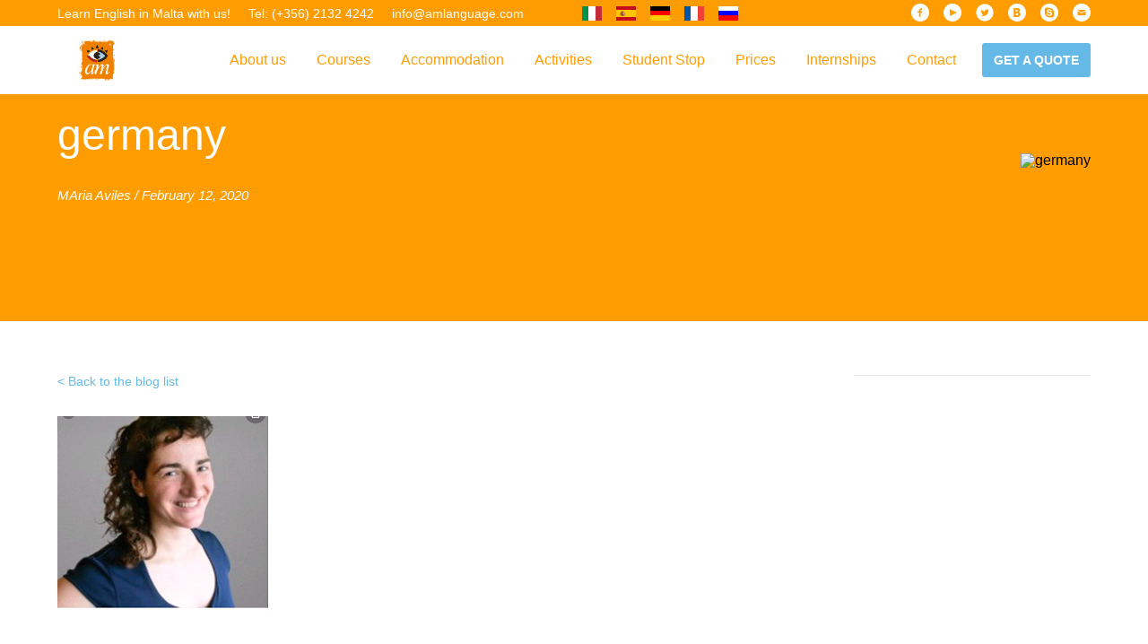

--- FILE ---
content_type: image/svg+xml
request_url: https://amlanguage.com/app/themes/aml-v2/static/img/sprite.svg
body_size: 19730
content:
<?xml version="1.0" encoding="UTF-8"?>
    <!DOCTYPE svg PUBLIC "-//W3C//DTD SVG 1.1//EN" "http://www.w3.org/Graphics/SVG/1.1/DTD/svg11.dtd">
    <svg xmlns="http://www.w3.org/2000/svg">
        <defs>
            <style>
                .cls-1 {
                    fill: #66b9e6;
                    fill-rule: evenodd;
                }
            </style>
        </defs>
        <symbol id="amls-brochure" viewBox="0 0 24 26">
            <path d="M0 26V0h24v26H0zM4 2H2v22h2V2zm18 0H6v22h16V2zm-2 6H8V6h12v2zm0 4H8v-2h12v2z" class="cls-1" />
        </symbol>
        <symbol id="amls-calendar" viewBox="0 0 19 20">
            <path d="M17 2v3h-4V2H6v3H2V2H0v18h19V2h-2zm0 16H2V7h15v11zM3 0h2v4H3zm11 0h2v4h-2zM4 9h3v3H4zm4 0h3v3H8zm0 4h3v3H8zm4-4h3v3h-3zm0 4h3v3h-3zm-8 0h3v3H4z" fill-rule="evenodd" clip-rule="evenodd" fill="#ABABAB" />
        </symbol>
        <symbol id="amls-culture" viewBox="0 0 64 50">
            <title>Shape</title>
            <path d="M56.95 49.998H7.047C3.16 49.998 0 46.83 0 42.936V12.803c0-3.81 3.027-6.915 6.798-7.048v-2.35C6.798 1.528 8.324 0 10.198 0h10.915c1.876 0 3.402 1.53 3.402 3.408v2.336h32.438c3.885 0 7.047 3.17 7.046 7.06v30.134c0 3.894-3.162 7.062-7.05 7.062zm3.373-7.062V12.803c0-1.863-1.513-3.38-3.372-3.38H23.21s-2.39.04-2.39-2.4c0-2.438.005-.92.005-.92l.012-2.423H10.472V7.024c0 2.44-2.397 2.4-2.397 2.4h-1.03c-1.86 0-3.37 1.517-3.37 3.38v30.132c0 1.865 1.512 3.38 3.37 3.38H56.95c1.86 0 3.374-1.516 3.374-3.38zM32 41.373c-7.43 0-13.477-6.056-13.477-13.502 0-7.445 6.047-13.503 13.478-13.503 7.43 0 13.476 6.058 13.476 13.504 0 7.447-6.045 13.503-13.475 13.503zm0-23.323c-5.404 0-9.8 4.406-9.8 9.82 0 5.415 4.396 9.82 9.8 9.82 5.404 0 9.8-4.405 9.8-9.82 0-5.414-4.396-9.82-9.8-9.82z" fill="#66B9E6" fill-rule="evenodd" />
        </symbol>
        <symbol id="amls-leisure" viewBox="0 0 64 54">
            <title>Shape</title>
            <path d="M62.315 41.81H1.685C.755 41.81 0 41.03 0 40.07c0-.964.754-1.744 1.685-1.744h28.63V26.133c0-1.92-1.51-3.484-3.368-3.484-1.857 0-3.368 1.562-3.368 3.483 0 .962-.755 1.742-1.685 1.742s-1.684-.78-1.684-1.742c0-1.92-1.51-3.484-3.368-3.484-1.857 0-3.368 1.562-3.368 3.483 0 .962-.755 1.742-1.685 1.742s-1.684-.78-1.684-1.742c0-11.9 8.922-21.678 20.21-22.57V1.744c0-.962.754-1.74 1.684-1.74.93 0 1.685.778 1.685 1.74v1.817c11.287.893 20.21 10.67 20.21 22.57 0 .963-.754 1.743-1.684 1.743-.93 0-1.684-.78-1.684-1.742 0-1.92-1.51-3.484-3.368-3.484-1.857 0-3.37 1.562-3.37 3.483 0 .962-.752 1.742-1.682 1.742-.93 0-1.685-.78-1.685-1.742 0-1.92-1.51-3.484-3.367-3.484s-3.368 1.562-3.368 3.483v12.193h28.63c.93 0 1.685.78 1.685 1.743 0 .96-.754 1.74-1.685 1.74zM14.593 19.574c.704-.26 1.46-.41 2.25-.41 1.44 0 2.772.475 3.868 1.274.656-4.07 1.97-8.583 4.024-11.93-4.685 2.075-8.384 6.092-10.14 11.066zm28.696.864c1.095-.8 2.43-1.273 3.868-1.273.79 0 1.545.148 2.25.41-1.758-4.976-5.457-8.992-10.142-11.067 2.053 3.348 3.368 7.86 4.023 11.93zm-6.237-1.273c.94 0 1.837.202 2.652.566C38.475 13.586 35.727 6.97 32 6.97s-6.475 6.615-7.706 12.76c.816-.363 1.712-.565 2.653-.565 2.013 0 3.817.923 5.053 2.375 1.236-1.452 3.04-2.375 5.053-2.375zM1.685 45.295c.93 0 1.683.78 1.683 1.742 0 1.92 1.51 3.483 3.37 3.483 1.857 0 3.368-1.563 3.368-3.483 0-.963.753-1.743 1.683-1.743s1.684.78 1.684 1.743c0 1.92 1.51 3.483 3.368 3.483 1.857 0 3.37-1.563 3.37-3.483 0-.963.752-1.743 1.683-1.743.93 0 1.684.78 1.684 1.743 0 1.92 1.51 3.483 3.367 3.483s3.368-1.563 3.368-3.483c0-.963.755-1.743 1.685-1.743s1.685.78 1.685 1.743c0 1.92 1.51 3.483 3.368 3.483 1.857 0 3.368-1.563 3.368-3.483 0-.963.755-1.743 1.686-1.743.93 0 1.683.78 1.683 1.743 0 1.92 1.51 3.483 3.368 3.483 1.857 0 3.368-1.563 3.368-3.483 0-.963.755-1.743 1.685-1.743s1.685.78 1.685 1.743c0 1.92 1.51 3.483 3.368 3.483 1.858 0 3.37-1.563 3.37-3.483 0-.963.752-1.743 1.682-1.743.93 0 1.685.78 1.685 1.743 0 3.84-3.022 6.967-6.737 6.967-2.013 0-3.817-.922-5.052-2.375-1.235 1.452-3.038 2.374-5.052 2.374-2.013 0-3.818-.922-5.052-2.375-1.236 1.452-3.04 2.374-5.053 2.374S33.236 53.082 32 51.63c-1.236 1.452-3.04 2.374-5.053 2.374s-3.817-.922-5.052-2.375c-1.235 1.452-3.04 2.374-5.053 2.374s-3.817-.922-5.053-2.375c-1.236 1.452-3.04 2.374-5.053 2.374C3.022 54.004 0 50.878 0 47.037c0-.963.754-1.743 1.685-1.743z" fill="#FFF" fill-rule="evenodd" />
        </symbol>
        <symbol id="amls-location" viewBox="0 0 70 70">
            <path fill="#FF9D00" d="M54.026 19.027C54.026 8.52 45.51 0 35 0 24.492 0 15.973 8.52 15.973 19.027c0 10.508 8.327 22.72 19.027 41.043 10.7-18.322 19.026-30.535 19.026-41.043zm-25.85-.462c0-3.77 3.055-6.823 6.824-6.823s6.824 3.055 6.824 6.823c0 3.768-3.056 6.823-6.824 6.823s-6.824-3.055-6.824-6.823zM58.52 47.157h-9.986c-.952 1.646-1.95 3.343-2.99 5.097h9.835l2.267 4.513H42.864l-1.51 2.55h6.362l2.312 5.586h-28.22l2.428-5.587h4.408l-1.51-2.55h-9.112l-1.832-4.512h8.267c-1.04-1.754-2.038-3.45-2.99-5.097H11.48L0 70h70L58.52 47.157zM19.03 64.902H8.266l5.702-11.347 2.34 5.76h5.15l-2.428 5.587zm31.445-5.587h8.45l2.81 5.587h-8.947l-2.313-5.587z" />
        </symbol>
        <symbol id="amls-logo" viewBox="0 0 54 57">
            <title>amls-logo</title>
            <g fill="none" fill-rule="evenodd">
                <path d="M13.5 19.518c1.494 2.706 2.872 4.146 5.515 5.643 2.355 1.382 4.48 2.016 6.78 2.016v-3.743h.286c.23 0 .46 0 .69-.057h-.057v.98h-.058v2.82h.402c2.126-.058 4.137-.75 6.32-2.015 2.7-1.554 4.078-2.936 5.514-5.642-2.067-3.224-7.18-7.715-12.292-7.657v2.822h.057v.633c-.23-.057-.46-.057-.69-.057h-.286v-2.476s-4.252.288-6.55 1.9c-2.068 1.44-3.217 2.706-4.366 4.894l-1.264-.058zm6.55 11.055c-.288-.288-.633-.46-1.035-.46-1.38 0-2.643 1.093-3.85 3.28-1.033 1.96-1.55 3.628-1.55 5.01 0 .69.115 1.21.402 1.555.287.287.632.46 1.092.46 1.262 0 2.526-1.094 3.675-3.224 1.092-1.958 1.61-3.685 1.61-5.24.056-.633-.116-1.093-.346-1.38zm18.497-18.137l-.804 3.8-2.873-2.59 3.677-1.21zm-5.687-3.8l.517 3.8-3.562-1.44 3.045-2.36zm-6.95-2.533l2.067 4.433h-3.85l1.782-4.433zm-6.436 2.59l-.517 3.8 3.562-1.438-3.046-2.36zm-5.63 3.86l.805 3.8 2.87-2.592-3.675-1.208zM43.03 6.044c0-.806-.632-1.324-1.322-1.324-.69 0-1.32.52-1.32 1.325 0 .75.574 1.325 1.32 1.325.69.057 1.322-.518 1.322-1.325zm-1.61.173h.23l.403.634h.288l-.402-.634c.23 0 .402-.115.402-.403 0-.288-.172-.403-.517-.403h-.573V6.91h.23v-.692h-.058zm0-.23v-.46h.288c.173 0 .345 0 .345.23s-.17.23-.344.23h-.287zm1.322.057c0 .634-.46 1.094-1.034 1.094-.632 0-1.034-.52-1.034-1.095 0-.633.46-1.093 1.034-1.093.575 0 1.034.46 1.034 1.093zm-9.478 23.837c.402.288.632.806.632 1.44 0 .287-.058.748-.23 1.266-.115.518-.402 1.382-.747 2.59.92-1.496 1.78-2.648 2.47-3.454 1.264-1.44 2.356-2.13 3.275-2.13.402 0 .747.115 1.09.403.346.288.518.748.518 1.382 0 .172-.057.69-.23 1.438l-1.895 7.255c-.058.115 0 .23.057.345.058.115.172.173.345.173.172 0 .287-.057.402-.114.114-.058.286-.23.46-.403.17-.173.286-.346.4-.46.116-.116.403-.52.92-1.152l.402.346-.115.173c-.632.92-1.206 1.61-1.838 2.187-.633.518-1.265.806-1.84.806-.287 0-.517-.058-.69-.23-.286-.23-.46-.634-.46-1.152v-.402c0-.173.06-.346.116-.518l1.84-7.485c0-.115.056-.173.056-.288v-.23c0-.23-.057-.403-.172-.52-.115-.114-.23-.17-.402-.17-.575 0-1.264.46-2.01 1.323-.748.92-1.437 1.785-2.012 2.764-.517.92-.86 1.727-1.09 2.36-.23.634-.576 2.015-1.15 4.203h-2.01l2.412-9.5c0-.057.058-.172.058-.23v-.23c0-.23-.058-.403-.115-.52-.057-.114-.23-.17-.46-.17-.516 0-1.205.46-2.01 1.38-.804.922-1.436 1.785-1.953 2.59-.517.808-.976 1.844-1.436 3.168-.286.806-.63 1.958-1.09 3.455h-1.954l.862-3.282c-.92 1.15-2.125 2.476-2.528 2.82-.517.404-1.034.634-1.493.634-.287 0-.575-.115-.747-.345-.172-.23-.23-.518-.23-.864 0-.288.058-.748.173-1.38.114-.577.23-1.095.344-1.498-.172.287-.402.633-.747 1.15-.344.52-.804.98-1.32 1.44-.633.576-1.207.98-1.782 1.21-.46.172-.86.23-1.264.23-.69 0-1.32-.288-1.838-.864-.574-.575-.862-1.438-.862-2.475 0-1.842.805-3.8 2.356-5.757 1.608-2.073 3.332-3.11 5.113-3.11.69 0 1.206.174 1.55.52.173.172.345.46.46.747l.058.173.288-.98c.057-.114.057-.17.115-.23 0-.056.057-.056.172-.056l1.436-.173c.06 0 .116 0 .116.056v.173c-.057.114-.057.23-.057.287 0 .058-.06.173-.06.288l-1.148 4.72c-.23 1.037-.46 1.9-.632 2.65-.287 1.38-.46 2.13-.46 2.303 0 .115.058.23.116.287.057.058.172.058.23.058.057 0 .172 0 .23-.058.114-.057.23-.115.344-.23l.23-.173.23-.23c.057-.115.172-.173.287-.288l1.78-2.015 1.38-5.183c0-.115.057-.172.057-.288v-.288c0-.346-.115-.576-.345-.634-.23-.057-.69-.115-1.322-.057v-.46c.862-.115 2.24-.46 4.193-.864l.116.116-1.493 5.527c.92-1.44 1.838-2.65 2.7-3.628 1.15-1.325 2.183-1.958 3.044-1.958.23 0 .517.115.805.288zM24.357 47.5c.115.115.115.173.173.288.057.115 0 .23.057.345.115.346-.344.173-.46.173 0 .115-.057.115-.172.058.058 0 .23-.346.173-.346-.115-.23.115-.23.115-.46 0 0 .172.057.114-.058zm-13.96.345c0-.057 0-.057 0 0zm11.663-.92v-.058.057zM25.91 2.13c-.06 0-.29-.23-.23-.288.114-.23.23-.518 0-.633.056-.116.4-.346.458-.116 0 0-.057.403 0 .345 0 .057.058.172.058.23h.115s-.172.46-.114.403c-.058 0-.058.057-.115.057h-.17zm-.978-.863c0-.058-.058-.346.115-.346h.172s.114.232.114.29c0 .057-.115.172-.115.23.057 0-.173-.058-.173 0l-.115-.173zm-18.44 5.47c-.058 0-.115-.116-.115-.173 0-.058.114 0 .114-.058 0 0-.056-.115 0-.115.174.058.346 0 .52 0-.06-.057-.174-.402-.06-.402.06 0 .288.115.288-.058 0 0-.057.23.058.173l-.115.115c0 .115.058 0 0 .058l.116.115c.057 0 .057 0 .057-.057.173 0 .173.23.058.346 0-.06-.23-.174-.287-.174-.114.058 0 .23-.057.288-.115.058-.23.058-.345.058-.114 0-.23-.116-.23-.116zm.114.805c-.057-.057-.057-.057-.115 0v-.115c-.056 0 0 .058-.056.058 0 0 .115-.23.23-.115h-.058v.172zm2.068-3.627c0 .058 0 .518-.057.576-.172.23-.287-.46-.287-.575 0-.115.057-.288-.115-.23-.172.057-.058.518 0 .633-.115.058-.058 0-.115.115-.23-.057-.345-.057-.46-.23h-.114c.057-.115.057-.748.057-.864-.115-.116 0-.75-.115-.807.058 0 .115-.172.115-.23-.172 0 .115-.173.23-.173s.23-.288.402-.172c.23.23.517-.058.69.115.114.172 0 .172-.173.288-.172.173-.115.288-.058.52.058.287 0 .69 0 1.035zm.345-.288c-.058-.057 0-.172.057-.172.172 0 .057.287-.058.172zm-.633 1.325c-.115-.058-.172-.173-.115-.288.288-.116.23.403.115.288zm-.344.115c.057.115.114.345.172.403.115.115.287.172.287.288.058.23-.172.345-.345.345-.172-.115-.114-.288-.172-.345-.115-.173.058-.46-.057-.634 0-.057-.173-.23-.173-.23 0-.115.058-.173.173-.115.115.056.057.23.115.287zm-3.39 5.412c-.057-.116 0-.462.058-.635.058-.23-.057-.287.116-.518.114-.115.287-.172.46-.172h.574c.114 0 .287-.058.402 0 .344.172.287.403.344.69 0 .116.058.98-.115.864-.113-.058-.228.057-.4.057-.058 0-.116-.115-.173-.115-.115-.058-.632-.576-.69-.288-.172.288-.46.345-.574.115zm1.32 1.668c.06-.172.174-.748-.17-.863-.116.115-.058 0-.173.057-.058.058-.173.23-.287.23-.058.116-.23.173-.288.346 0 .058-.23.23-.23.288 0-.173-.114-.058-.114-.23 0-.115.116-.058.116-.23 0-.058.114-.116.114-.173 0-.115.23-.403.345-.46.172-.174.517 0 .575-.058.114-.116.23.057.344 0 .173-.058.69-.058.517.287-.114.173-.056.46-.056.69 0 .232.057.404-.058.577-.287.287-.746-.116-.632-.462zm.29 2.246c-.06-.115-.29-.346-.29-.46.116-.058-.113-.634-.113-.807.114-.403.517-.23.804-.345 0 .057-.058.057-.058.057 0 .057.115.057.115.057 0 .058-.114.173-.114.23v.46c0 .058.058.75 0 .75v-.058c-.115.056-.23.344-.344.114zM23.437 1.67c-.172 0-.287.115-.402.057-.345-.172 0-.288-.23-.518.173 0 .173-.058.288-.058.057 0 .172.23.172.287.345-.116.287.345.172.23zm.805-.173c-.517.23-.403-.46-.173-.345.115.057.115.23.287.172.115 0 .288-.172.345-.057 0 .115.115.057.058.172-.115.115-.345 0-.517.057zm.172.46l-.115-.115c.172-.115.115-.057.345 0l-.23.116zm2.183.23c-.287-.23-.23-.863.23-.632 0-.058.057-.116.115-.058-.115.058-.173.288-.115.345.057.058-.115.173-.115.346 0 0-.173-.115-.115 0zm9.306-.057c-.23.058-.574-.115-.804.058.057-.173-.057-.058-.115-.115 0-.115-.345-.75-.46-.69.058-.174.115-.404.115-.577.058.173.115-.633.345-.46.058 0 .115.115.172.172.115.058.173 0 .288.115.172.115.172.52.115.75-.058-.116-.115.172-.058.23.058.057-.115.114-.115.114-.23-.057-.057.288.115.288.172 0 .345-.057.517 0 0 0-.116.058-.173.058-.058.115.115.057.172.057.057-.057-.058-.057-.116 0zM34.01.69c0-.057 0-.287.056-.345.057-.057.517-.172.46 0 0 .058-.173.288-.115.288-.114.058-.287 0-.4.058zm-.346.807V1.21c.057-.116.115.057.115.114 0 .058-.174.173-.116.173zm3.274.518c-.115-.115-.115-.288-.057-.403.058 0 .346-.23.23.115-.057.173.23.173.116.46-.058-.114-.23-.114-.288-.172zm.517-.23c-.402-.46.402-.288.632-.403.058.057 0 .115.115.173-.115.115-.172.172-.287.115-.172-.115-.517.115-.46.115zm1.034-.058c-.058-.057-.058-.115-.173-.057.057-.115.057-.173.115-.23 0 .115.057 0 .057 0 .057.057-.058.057.057.115.172 0-.058.057-.058.172zm.23-.23c0-.173.17-.288.344-.173.057.058.23-.057.287-.057.23-.058.403.057.403.345 0 .23-1.09.23-1.034-.115zm1.09.115c-.057-.057 0-.115.058-.115.058.058-.115.058-.057.115zm.23.058c-.114-.115-.057-.288-.114-.346.172 0 .23-.057.402 0 .172.058.172-.057.287-.115.23-.116-.345-.577-.46-.634.115 0 .058-.173.058-.173-.058 0 .115.058.115 0 .115.115.287.23.46.345.23.23.114.404.114.75 0 .114.058.114-.057.172-.115.115-.058 0-.173 0-.172.057-.402.057-.632 0zm1.207.057c-.115-.23-.115-.345-.058-.575 0-.116.172-.173.172-.288 0 0-.115-.23 0-.23.172.057.344-.116.517-.173.23-.057.23.46.23.634 0 .115.056.23-.06.345-.056.057-.17.23-.23.23-.056.057-.516.115-.573.057zm3.734-.575c-.17-.173.23-.116.23-.116 0 .058-.114.23-.23.116zm1.552 16.64c-.172 0 .057-.29.115 0 0 .056-.058.056-.115 0zm-.862 1.15c-.057-.115 0-.287 0-.403.115.115.747-.346.747-.52 0 .06.804.404.92.29 0 .114.286.057.172.172-.06.057-.174.173-.174.288-.057.115 0 .23-.115.345-.056.115-.23.115-.286.23-.115-.057-.23-.172-.345 0 0-.345-.575.116-.403-.345-.115 0-.057-.173-.172-.115-.115 0-.287.288-.345.057zm.115.46v.174l-.057-.115s.115.288.057.288c-.057-.057-.057-.057-.115 0-.057-.172-.115-.46 0-.633.058.23.115.058.115.288zm0 1.556l-.172-.116c0-.057.172-.345.172-.345.23 0 .23.058.402.173.058.057-.172.115-.172.115-.115 0-.115.115-.23.173zm-.115.978c0-.288.173-.403-.115-.633.058-.058.173-.058.115-.173.058.115.287.115.345.346-.058.057-.058.172-.058.288 0 .115 0 .288-.114.345-.058 0-.115-.174-.173-.174zm.575.46c-.115 0-.173-.057-.23-.114.172-.058.057-.115.115-.173 0 0 .46.23.115.287zm-.173.922c0-.23.058-.518-.057-.748.057 0 .517-.058.517.057s-.058.288 0 .46c.057.174.057.46-.172.46l-.288.06c-.115 0 0-.23 0-.29zm0 1.612c-.172-.115-.057-.46-.057-.69 0-.058-.058-.288 0-.346.172-.115.287-.173.46.058.057.23-.23.748.23.69.057-.172.516-.287.516-.575.23-.058-.056.518-.056.518-.058.173-.23.288-.402.288-.173 0-.575.115-.69.057zm0 .403c0-.057 0-.115-.057-.172 0 0 .057 0 .057.058 0 0 .115-.173.115-.115.115-.058.287-.058.46.058 0 0 .287.23.23.23 0 0 .69-.402.574-.114-.056.172 0 .576-.114.69-.287.29-.574.058-.92.173-.056.115-.286-.116-.286-.173-.115-.23-.058-.403-.058-.634zm.288 6.22c-.058 0-.058 0-.115-.06 0 .06.057.06.115.06 0-.117-.115-.06-.115-.06.115-.057.402.06.46-.114 0-.116-.173 0-.116-.174 0-.115-.116-.288-.058-.46 0-.058.287-.23.345-.288.114-.058.172.403.172.287 0 .116.056.23.056.346-.115.058-.23.23-.287.404 0 0-.116 0-.058.058-.058-.058-.288.057-.402 0zm.23 1.553c-.116.058-.518-.92.057-.864.23.058.057.403.057.52 0 .056.115.17 0 .23-.057.056-.057.114-.115.114zm-.805-21.82c-.057-.06-.115-.23-.115-.29 0-.23.173-.23.173-.402.057-.23.287.46.23.46 0-.115.114.116.172.116v.288c-.115-.173-.345-.116-.46-.173zm.804 20.84c-.403-.46.4-.287.63-.402.06.058 0 .115.116.115-.115.115-.172.172-.287.115-.116-.058-.46.172-.46.172zM6.49 38c.116.173 0 .345 0 .46 0 0 .174.23.116.346-.057.115-.172.403-.344.346-.058 0-.517-.346-.288 0-.057 0-.057-.058-.057-.116-.057 0-.057.23-.172-.115-.058-.114.23-.344.115-.402 0 .058.23-.057.172-.115.46.115.057-.46.402-.46-.057 0 .057.057.057.057zm-.343-3.57c-.058-.23 0-.403.287-.403.115 0 .115-.115.287-.057.23.057.46.172.633.288-.057.115-.402.518-.46.46-.114-.057-.287.058-.402-.115-.056 0-.343-.173-.343-.173zm.632 2.36c-.174-.114-.06-.345-.116-.517.115.057.057-.058.115-.058.056.173.114-.057.114.115.057.115.172.634-.115.46zm-.346-3.28c-.345-.116 0-.577-.172-.75-.115-.115-.173-.402.057-.46.114 0 .114-.173.344-.115.287.057.115.23.057.345 0 .058.174.288.174.346.115.172.344.115.402.172-.115 0 0 .116.057.058-.057.115-.23.23-.344.288.056.115-.52.173-.576.115zm.46-2.074c-.115-.057-.058-.288 0-.345.115-.057.402-.287.574-.114-.115.057 0 .172 0 .23-.057.058-.402.288-.574.23zm.057-7.484c-.056-.058-.056-.116-.114-.173.23-.06.287-.52.173-.75 0 0 .286-.057.228.058-.057.115 0 .288 0 .46-.057.173-.057.576-.287.404zm-.63.863c-.23-.115-.058-.748.114-.518.115.115 0 .173.115.288 0 0-.173.23-.23.23zm-.173.576s.057-.172.057-.23c.058.116.173 0 .115-.115.46.288.057.576-.173.346zM20.05 48.02c-.116.058-.346.288-.46.288-.058-.115-.633.115-.805.115-.402-.114-.23-.517-.345-.805.058 0 .058.058.058.058.057 0 .057-.115.057-.115.058 0 .173.115.23.115h.46c.057 0 .746-.058.746 0h-.056c.115.057.345.23.115.345zm5.17-.403c.23.173.46.46.17.69-.17.116.06.52.174.52-.058.057-.115.23-.23.23-.115-.058-.345.115-.402-.058 0-.058 0-.115.057-.115.057-.173 0-.23-.058-.288l-.115-.288.057-.058c0-.057-.114 0-.114 0s.23-.518.172-.518l.115-.115c.172-.057.172 0 .172 0zm1.206 1.037l.057.23-.172.173h-.172s-.115-.288-.172-.346c0-.058.115-.23.172-.29-.057 0 .23.06.173.06l.116.172zm19.646-17.158v3.224c.173-.115.173 0 .288 0 .114 0 .114-.115.23-.173-.058.116.057.23.172.116-.115.23-.058.288.057.404.344.288-.058.345-.23.518.23 0 .172.23.114.173h-.287c-.23.115-.172.172-.115.403.058.345 0 .748 0 1.15-.057-.402-.287-.23-.46-.056.518.345-.114.403-.287.633.115.115.345.518.402.518.115.058.345.518.288.633-.058.116-.115.116-.23.173-.172.114-.058.172-.058.345 0 .115-.172.23 0 .345.115.115.115.173 0 .23h.115c-.115.058-.287.115-.287.288.058.173.23.115.287.288 0 .115-.23.288-.23.403-.057.345-.46.287-.69.114-.056-.057-.23.46-.23.518 0 .173.174.288.116.403-.115.173-.057.23 0 .403v.864c.345.058.115.576.058.75.172.056 0 .69 0 .92 0 .288.115.518.115.748 0 .23-.23.403-.344.634.057.23.287.057.23.288-.058.23.172.345.172.575 0 .115 0 .288-.057.403-.114.173-.287.288-.344.518 0-.172-.115-.287-.23-.345-.172.058-.402.058-.574 0-.173-.058-.058-.173-.173-.23-.058 0-.288-.058-.23-.173.114-.173.057-.288-.115-.345-.115-.058-.805-.173-.977-.116-.287.057-.46 0-.517.345 0 .173.116.173.173.288 0 .057-.172.172-.23.23-.114.115-.172.058-.172.23 0 .058-.056.23-.17.173-.173-.173.114-.403-.346-.345-.172 0-.287-.057-.402-.057-.172-.058-.287.058-.46-.058-.114-.057-.287.058-.402.058-.287-.058-.172.288-.057.23.057.058.23-.115.287.058 0 .116-.23.116-.344.174-.115.057-.288.115-.288.288 0 .172.173.287.058.46-.173.173-.23.518-.575.518-.17 0-.343-.057-.343-.23 0-.288.287-.23.344-.403.06-.115-.17-.173-.17-.23.056-.115.17-.23.114-.346-.058-.114-.173-.172-.23-.287-.057-.115.172-.115.23-.23-.23-.115-.517 0-.747.058-.172 0-.287.116-.46.116-.114 0-.23-.058-.402-.058-.23 0-.402-.057-.632 0-.46.115.288.288.288.23-.057 0-.057 0-.114.058l.057.058c0 .057-.632.172-.69.403-.057.172.116.172.116.345 0 .115-.174.23-.29.23-.17.058-.516.173-.745.058-.115-.058.344-.288.344-.345.114-.173-.116-.173-.116-.288-.057-.173.115-.173.115-.288.057-.116-.23-.232-.23-.347 0-.115.344-.288.114-.288-.287-.057-.574-.057-.804.058-.115.058-.23 0-.344 0-.058 0-.058-.23-.173-.115.058-.058.23-.115.287-.173.23-.115-.057-.345-.23-.23-.057-.288-.287-.058-.46.057-.23.116-.516-.23-.63-.057 0-.115-.346-.288-.403-.23-.057.057-.172.23-.287.172-.058 0-.058-.172-.115-.172-.058-.058-.172-.116-.287-.058-.173.058-.288.288-.46.173-.23-.115-.46-.115-.69-.115-.23 0-.63.287-.746-.116-.23.402-1.034 0-1.264 0-.345-.058-.23.23-.23.345.115.288-.115.403-.287.633-.056-.173-.4-.403-.46-.057-.056-.46-.688.058-.688-.172 0-.115.115-.23 0-.346-.172-.172-.287.173-.402 0-.057-.115-.115-.115-.172-.23-.058-.115-.23 0-.288-.115l-.402.058c-.172.057-.23-.173-.402-.058 0-.23-.287-.115-.402 0-.23.173-.46 0-.69.058-.057.057-.114.057-.172.057-.115 0-.115-.115-.287-.115-.287.058-.345-.058-.574-.173 0 .115-.172.115-.172.23-.115-.172-.287 0-.402 0-.23 0-.517-.172-.69.116.058-.173-.114-.173-.172-.346-.057.058-.172 0-.114-.057 0 .115-.115.23-.23.23 0 0 0 .058.057.058-.23.115-.402.057-.632.057-.115 0-.23-.057-.344-.115-.172-.058-.344.058-.574 0-.115 0-.287-.058-.345-.058-.17.057-.228.172-.4.172-.173 0-.288-.173-.46-.23-.058 0-.115.115-.23.173-.172.057-.46-.058-.69-.116-.172 0-.344.057-.574.057-.172 0-.115.115-.23.173-.287-.173-.172.23-.23.23.115 0 .403-.058.46.058.115.172-.517.115-.574.172-.173.23-.402.058-.632.058-.345-.058-.46-.058-.747.115.057-.173-.862-.115-1.034-.115-.403 0-.863.403-1.265.115 0 .115-.057.173-.115.23.058-.172-.115 0-.115 0-.115 0-.172-.115-.23-.172-.172-.172-.23.288-.172.346-.115-.058-.23-.115-.344-.115-.116 0-.29.058-.404.058-.23-.057-.402-.172-.632.058-.23-.403-.92.058-.86-.576-.174.173-.288.346-.518.346H8.903c-.344 0-.632.172-.92-.058-.114-.057-.86.288-.803-.115-.057 0-.344.115-.344.058s.115 0 .115-.057c0-.058-.114 0-.17-.058v-.287c-.06-.173 0-.173 0-.288.056-.173 0-.058.114-.173.057-.058-.115-.173-.058-.23l.173-.058c.113-.058.113.114.17-.058.058-.116 0-.116-.057-.173-.057-.06.058-.29.173-.29.172 0 .23.346.287.346.057 0 .287-.288.287-.288.115-.172.058-.172 0-.287 0-.057.173-.23.23-.23-.172-.23-.057-.403 0-.69 0-.116-.057-.288-.115-.404-.057-.172.058-.172.115-.23 0-.058-.115-.058-.115-.058-.057-.115-.23-.287-.172-.46.057-.058.057-.115 0-.173 0-.115.115 0 .115-.057.115-.116-.288-.46-.345-.576 0 0-.632.288-.402.403-.057.23.288.98-.114 1.036.057-.056.057-.46 0-.575-.057-.172 0-.287-.057-.46-.116-.23-.06-.346-.06-.576 0-.174-.17-.346-.056-.52.115-.172 0-.287 0-.46 0-.288.057-.748-.173-1.036l-.17.115c-.116.114.114.46-.06.632v-.115s-.056 0-.056.058c.115-.23-.23-.288-.115-.46 0-.058-.46-.23-.173-.346-.23-.116-.287-.174-.517 0-.23.23-.575-.29-.69-.404-.114-.115-.23 0-.344-.173-.058-.115-.058-.173-.058-.288v-.345c0-.058.23-.058.115-.23h.46l-.058.057c.288 0 .23.403.345.518.172.115.402-.115.172-.288.058 0 .058 0 .115.058 0-.23.402 0 .46.057.172.058.46-.287.517-.46-.058.115.287.288.057.345.29.115.116.173.346.058.172-.058-.057-.46 0-.633.115-.346 0-.46-.115-.75 0-.057.116-.402.06-.402l.056.058c.115 0-.057-.23.172-.058.115.058 0 .115 0 .173 0 .172.345.345.517.23.115-.115.058-.46.115-.633.115-.23-.23-.346-.287-.46 0 0 0-.29.057-.23-.057-.174.115-.06.115-.232 0-.057.115-.115.115-.172 0-.115-.172-.173-.057-.346 0 .173.23-.23.23-.288 0-.115 0-.23-.058-.345-.057-.058-.115-.115-.172-.115-.115 0 0-.058 0-.115h-.115s.402-.173.402-.23c0-.058.172-.116.057-.173-.23-.173 0-.23.058-.288l-.402-.403s0-.115-.058-.115c0-.058.402-.346.288-.46.057-.174.057-.346-.058-.52-.115-.172.058-.23.058-.345 0 0-.23-.23-.23-.288-.058-.057.057-.345.115-.23 0-.115 0-.46.115-.46-.46-.173.172-1.037-.115-1.094.172-.115 0-.287.115-.402.114-.173-.058-.346-.115-.52-.058-.23-.288-.056-.345 0-.115.117-.172.117-.345.06-.057-.06-.344-.06-.344-.174 0-.115-.173-.23-.115-.288 0 0 .114-.172.056-.172.058 0 .058.115.115.115l.173-.232-.172-.23c-.056-.057.116-.23.173-.288-.057-.115-.057-.23-.057-.345 0-.058-.172-.403-.172-.346.057 0 .057 0 .115-.058 0-.058-.06-.058-.06-.115 0-.058.403.172.518.115.345 0 .23-.346.115-.518-.057-.288.23-.173.287-.288.115-.115.058-.288.058-.403 0-.173.172-.288.057-.46-.057-.058-.115-.404-.057-.52 0-.057.23-.287.287-.172.057-.172 0-.344-.115-.517-.057-.058-.115-.115-.115-.173.058-.057.058-.115.058-.172 0-.116-.173-.173-.173-.288 0-.115.115-.23.115-.346 0-.172-.115-.345-.057-.518.057-.115.057-.173.057-.288v-.288c-.057-.172.172-.288.287-.403-.23-.115-.172-.288-.23-.46-.057-.058-.057-.115-.114-.173-.058-.115.057-.23-.058-.346-.115-.172.23-.172.058-.345.057-.058 0-.288-.058-.345-.115-.288.23-.173.23-.346s0-.288-.172-.403c-.173-.116-.058-.116-.173-.29-.172-.172.115-.287 0-.46-.115-.172 0-.23 0-.402 0-.058.115-.288.173-.346.115-.057-.115-.288-.058-.403.058-.23-.057-.52.058-.75.057-.115-.288-.863-.288-.863.115-.058.058.058.173-.058.057-.058.23-.346.287-.346-.057-.115-.115-.23-.23-.288-.172-.115 0-.173.058-.23.057-.173.115-.46.115-.634 0-.115-.058-.172-.115-.23-.115-.115 0-.173 0-.288 0-.23 0-.403-.173-.576-.057-.057 0-.575-.287-.403-.23.116-.115.173-.115.403 0 .288-.23.173-.23-.057v-.632c0-.116-.114-.173-.172-.346 0-.115.173-.288.06-.403-.116-.174-.06-.346 0-.52.056-.172 0-.287-.06-.46-.114-.23.06-.345.06-.633v-.576c0-.402.113-.92-.23-1.265-.23-.23-.06-.288-.06-.52 0-.114.174-.17.116-.344 0 0-.172-.172-.115-.172-.056 0-.056.058-.114.058-.115-.115-.115-.173-.057-.346.056-.115.17 0 .17-.115.06-.173.116-.057.116-.23-.057-.288.23-.115.345-.173.23-.115.288-.288.575-.173.173.057.173 0 .173-.116 0-.172-.23-.057-.23-.115-.115-.23 0-.462.23-.346.115.057.344-.058.46-.116.114 0 .23.058.344 0 .402-.172-.115-.69.057-.806.172-.057.114-.23.114-.403v-.46c-.057-.174.115-.29.115-.52 0-.23.17-.23.17-.115-.228.288.23.634.46.288.06-.172.116-.403 0-.518-.17-.23-.114-.288-.056-.576 0-.116 0-.404-.058-.52-.057-.114-.115 0-.172-.114-.058 0-.058 0-.115-.058-.06-.057 0-.287 0-.287.056-.115.056-.057.17-.115.116-.115 0-.172.116-.287.345-.403.517.172.517.46.058.576 0 1.152 0 1.727 0 .23.115.403.287.46.23.06.058.347.115.404.115.057.115 1.208.517.805.115-.115.058-.23 0-.345-.115-.346.173-.173.288-.346.057-.115-.173-.288-.173-.403-.057-.114-.115-.114-.172-.23-.058-.057 0-.172-.115-.23-.402-.287.115-.518.115-.863 0-.173.057-.345-.058-.518-.172-.116.173-.29.23-.404.058-.173-.172-.173-.23-.288-.057-.115.173-.288.288-.346.23-.23.92-.057 1.206-.057.173 0 .288-.115.403-.115.23-.115.287.288.517.172.115 0 .23-.172.345-.172h.402c.172 0 .402.057.574.057.174 0 .404-.115.633-.115.288 0 .575-.057.862-.057.23 0 .46.057.69 0 .287 0 .23-.288.287-.46.115.172 0 .46.287.46.114 0 .63 0 .63.172 0 .115.116 0 .173.058.115.115-.057.23 0 .345.058.173.46.23.632.23.23.058.575 0 .747-.115.23-.115.402.116.574-.057.173-.115.115-.403-.115-.46-.113 0-.228.114-.343.114-.115 0-.173-.115-.287-.057.114-.115.46-.058.63-.173.29-.115.52-.057.806-.057.115 0 .632.057.747-.058 0 0 0-.23-.058-.23 0 0-.46 0-.23-.115.058 0 .46-.116.46-.173 0-.116.172-.232 0-.347 0-.115.23-.518.345-.575.287-.116.517 0 .517.23 0 .057-.173.173-.23.23-.115 0-.115.173-.058.23.172.058.057.116.057.23-.058.29.057.23.172.404 0 .057-.346.518 0 .403.17-.058.344.057.574-.058.23-.115.287-.115.517.058-.057 0-.344.173-.344.23-.057.23.345.173.46.23.287.058.344-.23.63-.057.116.057.23.115.346.115.23.115.172-.058.402-.115.173 0 .23.23.402.173.173 0 .288-.23.46-.172.172.057.172.115.402.115.115 0 .287 0 .402-.058.115-.057.173-.115.287-.057.115.057.058.115.115.173-.057-.115.058.058.058 0 .115.173.057 0 .172 0 .172 0 .287-.115.402-.115.173 0 .287.058.46.116.115 0 .402-.172.287-.287-.114-.173-.056-.288.116-.346.115-.057.172-.057.287-.057.058 0 .287-.058.23-.058.172.058.345.23.517.058.23-.058-.115.633.287.46.23-.115 0-.057.23.058.057.173.115.173.287.173h.46c.172 0 .287.116.517.116.116 0 .575-.23.69-.173.115.115.575.115.747.058.172-.057.287.116.402.116.114 0 .17-.173.23-.115.114.058.286-.115.4-.057.173.058.576-.058.69.173.115.172.345-.115.345-.173.115-.115.632.115.747.115.172.058.402 0 .632 0 .23 0 .517-.173.747-.115.173.058.173.173.403.115.23-.057.115-.173.344-.057.173.058.805.116.92-.057.114-.115.172.058.287-.058.172-.23-.115-.287-.287-.172 0-.058.057-.058.057-.115h-.115c.286 0 .516-.058.746-.116.172 0 .46-.057.574.058.115.058.345-.058.46-.058.517 0 .977.23 1.436-.115.23-.115.345.058.575 0 .058 0 .288-.172.288-.172.172.115.115.172.345 0 .057-.058.517-.058.574-.058.115 0 .172 0 .23.115.057.115.115-.057.172 0 .057 0 .344-.115.344-.115.057.173.115.058.23.173.057.115.287-.115.344.057v.288c0 .173.173.288.173.46 0 .23-.114.29.116.52.172.172.057.114.23 0 .287-.23-.173-.634.172-.807-.058.057.115 1.382.172 1.554.057.116-.115.173-.057.288.057.115 0 .23.057.403.057.288.23-.23.23-.288 0 .058.172.23.23.288 0 .058.172.288.23.346.287.056.23-.174.46.056.17.173.573.116.4.576.173-.057-.056.173-.114.23-.287.116-.23-.287-.402-.345-.115 0-.115 0-.23.058-.115.057-.172 0-.287 0-.115 0-.23.057-.287.115-.173.23-.115-.115-.115-.115-.23-.288-.23.403-.287.403-.058.172.057.287.057.46 0 .173-.057.288-.115.403-.057-.114-.172-.46-.344-.344-.173.115 0 .288-.058.403-.057.287.172.402 0 .632-.115.115.115.23-.057.346-.172.172-.172.23 0 .403.116.173-.114.288-.172.404-.057.23.173.403.288.518-.288.057-.115.518-.115.69 0 .173 0 .23.058.404 0 .172-.115.23-.115.403 0 .114.173.46.058.575-.114.115-.114.69-.057.806.058.173.23.058.287 0 .115-.057.173.058.288.058.057 0 .344.346.172.346-.23 0-.057.345-.115.403-.23.172.172.575-.057.69 0 0-.058-.115-.115-.115-.115.058-.287 0-.23.173 0 .058.115.173.057.23-.114.116-.23.173-.344.288.115-.057.172.115.115.173-.114.173.058.173 0 .288-.057.115.058.23-.057.345-.057.057-.23.287-.115.345.115.115.058.23.115.345.058.115.173.115.173.23 0 .058-.173.23-.115.346.058.173.058.633-.057.806-.172.23 0 .403.058.633.058.288-.057.52.058.807-.23-.058-.115.23-.23.23s.115.23.115.345c.173-.288.173.173.173.288 0 .115-.115.23-.115.403v.403c0 .29-.114.52-.057.807.058.288.287.518-.115.634.058.116.115.173.173.23.173.29-.23.29-.114.52.115.287 0 .805.287 1.035.115.116.23-.057.23-.172 0-.058 0-.403.115-.173.057.115-.058.403 0 .576.115.23.115.46.057.633-.057.114-.115.23-.057.402.172.23.115.288.057.518-.057.173 0 .346 0 .518 0 .23-.057.52.058.69.114.232.23.29.114.52-.114.115.058.287.115.403 0 .058.115 0 .115.058l-.115.173c-.057 0 .058.346.23.23-.057.06-.115.404-.115.462 0 .057.115.173.115.23 0 .058-.057.173-.057.23 0 .058.115.69.057.75-.057 0-.057 0-.057-.06 0 .116-.058.116-.115.174 0 .058.057.23.057.346 0-.058-.23 0-.23.115 0 .057.115.23.173.288.057.115.115.172.115.287 0 .173-.173.288-.115.403v.23c-.115 0-.058.23-.058.52z" fill="#FFA300" />
                <path d="M42.74 6.045c0 .634-.46 1.094-1.034 1.094-.632 0-1.034-.52-1.034-1.095 0-.633.46-1.093 1.034-1.093.575 0 1.034.46 1.034 1.093zm.288 0c0-.806-.632-1.324-1.322-1.324-.69 0-1.32.52-1.32 1.325 0 .75.574 1.325 1.32 1.325.69.057 1.322-.518 1.322-1.325zm-1.61-.057v-.46h.288c.173 0 .345 0 .345.23s-.17.23-.344.23h-.287zm0 .23h.23l.403.634h.288l-.402-.634c.23 0 .402-.115.402-.403 0-.288-.172-.403-.517-.403h-.573V6.91h.23v-.692h-.058zM33.262 29.882c.402.288.632.806.632 1.44 0 .287-.058.748-.23 1.266-.115.518-.402 1.382-.747 2.59.92-1.496 1.78-2.648 2.47-3.454 1.264-1.44 2.356-2.13 3.275-2.13.402 0 .747.115 1.09.403.346.288.518.748.518 1.382 0 .172-.057.69-.23 1.438l-1.895 7.255c-.058.115 0 .23.057.345.058.115.172.173.345.173.172 0 .287-.057.402-.114.114-.058.286-.23.46-.403.17-.173.286-.346.4-.46.116-.116.403-.52.92-1.152l.402.346-.115.173c-.632.92-1.206 1.61-1.838 2.187-.633.518-1.265.806-1.84.806-.287 0-.517-.058-.69-.23-.286-.23-.46-.634-.46-1.152v-.402c0-.173.06-.346.116-.518l1.84-7.485c0-.115.056-.173.056-.288v-.23c0-.23-.057-.403-.172-.52-.115-.114-.23-.17-.402-.17-.575 0-1.264.46-2.01 1.323-.748.92-1.437 1.785-2.012 2.764-.517.92-.86 1.727-1.09 2.36-.23.634-.576 2.015-1.15 4.203h-2.01l2.412-9.5c0-.057.058-.172.058-.23v-.23c0-.23-.058-.403-.115-.52-.057-.114-.23-.17-.46-.17-.516 0-1.205.46-2.01 1.38-.804.922-1.436 1.785-1.953 2.59-.517.808-.976 1.844-1.436 3.168-.286.806-.63 1.958-1.09 3.455h-1.954l.862-3.282c-.92 1.15-2.125 2.476-2.528 2.82-.517.404-1.034.634-1.493.634-.287 0-.575-.115-.747-.345-.172-.23-.23-.518-.23-.864 0-.288.058-.748.173-1.38.114-.577.23-1.095.344-1.498-.172.287-.402.633-.747 1.15-.344.52-.804.98-1.32 1.44-.633.576-1.207.98-1.782 1.21-.46.172-.86.23-1.264.23-.69 0-1.32-.288-1.838-.864-.574-.575-.862-1.438-.862-2.475 0-1.842.805-3.8 2.356-5.757 1.608-2.073 3.332-3.11 5.113-3.11.69 0 1.206.174 1.55.52.173.172.345.46.46.747l.058.173.288-.98c.057-.114.057-.17.115-.23 0-.056.057-.056.172-.056l1.436-.173c.06 0 .116 0 .116.056v.173c-.057.114-.057.23-.057.287 0 .058-.06.173-.06.288l-1.148 4.72c-.23 1.037-.46 1.9-.632 2.65-.287 1.38-.46 2.13-.46 2.303 0 .115.058.23.116.287.057.058.172.058.23.058.057 0 .172 0 .23-.058.114-.057.23-.115.344-.23l.23-.173.23-.23c.057-.115.172-.173.287-.288l1.78-2.015 1.38-5.183c0-.115.057-.172.057-.288v-.288c0-.346-.115-.576-.345-.634-.23-.057-.69-.115-1.322-.057v-.46c.862-.115 2.24-.46 4.193-.864l.116.116-1.493 5.527c.92-1.44 1.838-2.65 2.7-3.628 1.15-1.325 2.183-1.958 3.044-1.958.23 0 .517.115.805.288zm-13.213.69c-.288-.287-.633-.46-1.035-.46-1.38 0-2.643 1.094-3.85 3.282-1.033 1.958-1.55 3.627-1.55 5.01 0 .69.115 1.208.402 1.554.287.287.632.46 1.092.46 1.262 0 2.526-1.094 3.675-3.224 1.092-1.958 1.61-3.685 1.61-5.24.056-.633-.116-1.093-.346-1.38z" fill="#FFF" />
                <path d="M2.24 56.597v-.633H1.15v-2.88H.4v3.513M5.113 55.273h-.69l.345-1.497.345 1.497zM4.08 56.597l.17-.75h.978l.172.75h.747l-.92-3.455h-.976l-.976 3.455h.805zM8.33 56.597v-2.59l.976 2.59h.92v-3.512h-.69v2.418l-.92-2.418H7.64v3.512M14.247 54.18c.057-.75-.402-1.153-1.092-1.153-1.206 0-1.206.864-1.206 1.785 0 1.324.114 1.843 1.378 1.843.287 0 .804-.058.976-.116v-1.785h-1.15v.518h.403v.748c-.114.06-.23.06-.344.06-.402 0-.517-.174-.517-1.268 0-.69 0-1.267.46-1.267.4 0 .46.288.46.634M17.58 53.085v2.418c0 .403-.174.576-.46.576-.288 0-.46-.174-.46-.577v-2.418h-.747v2.476c0 .634.402 1.095 1.206 1.095.86 0 1.206-.576 1.206-1.094v-2.475M21.485 55.273h-.69l.345-1.497.345 1.497zm-1.034 1.324l.173-.75h.977l.172.75h.747l-.92-3.455h-.92l-.976 3.455h.747zM26.31 54.18c.058-.75-.4-1.153-1.09-1.153-1.207 0-1.207.864-1.207 1.785 0 1.324.115 1.843 1.378 1.843.29 0 .806-.058.978-.116v-1.785h-1.15v.518h.403v.748c-.114.06-.23.06-.343.06-.403 0-.517-.174-.517-1.268 0-.69 0-1.267.46-1.267.4 0 .46.288.46.634M29.93 56.597v-.576h-1.207v-.978h1.092v-.575h-1.092v-.864h1.207v-.518h-1.896v3.512M35.847 55.618c0-1.094-1.436-1.036-1.436-1.67 0-.23.116-.345.403-.345.287 0 .344.288.344.518h.69c.057-.747-.287-1.035-1.034-1.035-.862 0-1.15.46-1.15.98 0 1.035 1.437 1.093 1.437 1.726 0 .23-.115.404-.345.404-.402 0-.402-.288-.402-.633h-.747c-.057.576.115 1.152 1.034 1.152.517-.057 1.207-.173 1.207-1.094M37.168 53.085v.576h.804v2.937h.69V53.66h.86v-.575M42.51 53.085v2.418c0 .403-.114.576-.46.576-.286 0-.46-.174-.46-.577v-2.418h-.745v2.476c0 .634.402 1.095 1.206 1.095.863 0 1.207-.576 1.207-1.094v-2.475M44.98 56.597h1.207c1.264 0 1.15-1.21 1.15-1.785 0-1.094-.173-1.727-1.15-1.727H44.98v3.512zm.69-2.994h.402c.517 0 .517.576.517 1.21 0 .863-.116 1.208-.518 1.208h-.344v-2.417h-.058zM49.69 56.597v-3.512h-.745v3.512M52.564 56.655c1.206 0 1.206-.864 1.206-1.785 0-.922 0-1.785-1.206-1.785-1.207 0-1.207.863-1.207 1.785 0 .863 0 1.785 1.207 1.785zm0-.52c-.402 0-.46-.402-.46-1.265 0-.922.058-1.267.46-1.267s.46.403.46 1.267c0 .863-.058 1.266-.46 1.266zM25.91 6.103l2.067 4.433h-3.85M32.86 8.636l.574 3.8-3.562-1.44M38.547 12.436l-.804 3.8-2.873-2.59M19.474 8.694l-.517 3.858 3.562-1.44M13.845 12.552l.804 3.742 2.87-2.533M38.95 19.518c-2.07-3.224-7.182-7.715-12.295-7.657v2.822c3.734.173 6.607 2.476 9.02 4.836-1.437 1.9-2.643 2.82-4.77 3.743-1.55.692-2.87 1.037-4.192 1.095v2.82c2.298 0 4.366-.633 6.778-2.014 2.587-1.554 3.965-2.936 5.46-5.642" fill="#1F1A17" />
                <path d="M13.5 19.518c1.494 2.706 2.872 4.146 5.515 5.643 2.355 1.382 4.48 2.016 6.78 2.016v-2.82c-1.323-.06-2.7-.462-4.195-1.095-2.183-.92-3.332-1.842-4.826-3.742" fill="#B02B25" />
                <path d="M25.794 24.355v-.922c-2.126-.115-3.85-1.9-3.85-4.088 0-2.187 1.667-3.972 3.85-4.087v-2.476s-4.25.288-6.55 1.9c-2.067 1.44-3.216 2.706-4.365 4.894h1.952c1.436 1.9 2.642 2.82 4.825 3.742 1.437.634 2.758.98 4.137 1.037" fill="#FFF" />
                <path d="M21.945 19.345c0-2.245 1.838-4.087 4.078-4.087 1.724 0 3.217 1.094 3.792 2.59l-2.528 1.44 2.528 1.44c-.575 1.554-2.068 2.705-3.85 2.705-2.182 0-4.02-1.842-4.02-4.088" fill="#1F1A17" />
                <path d="M26.713 24.355v-.98c1.493-.23 2.7-1.266 3.16-2.648l-2.528-1.44 2.527-1.44c-.517-1.323-1.723-2.302-3.16-2.532v-.633c3.677.23 6.55 2.476 8.905 4.836-1.436 1.9-2.643 2.82-4.768 3.743-1.495.634-2.816.98-4.137 1.095" fill="#9AC7EB" />
            </g>
        </symbol>
        <symbol id="amls-nightlife" viewBox="0 0 52 64">
            <title>Shape</title>
            <path d="M51.02 25.135h-4.2c-.54 0-.982-.438-.982-.977 0-.54.44-.976.98-.976h4.202c.543 0 .98.437.98.976 0 .54-.437.977-.98.977zm-1.418-9.3l-3.903 1.55c-.12.05-.24.07-.362.07-.39 0-.76-.232-.913-.615-.202-.5.046-1.07.546-1.268l3.904-1.55c.503-.2 1.074.044 1.274.544.202.502-.044 1.07-.546 1.27zm-8.187-5.64c-.192.192-.442.287-.694.287-.25 0-.5-.095-.69-.287-.386-.38-.386-1 0-1.38l2.968-2.956c.383-.383 1.004-.383 1.39 0 .382.38.382.998 0 1.38l-2.973 2.956zM26 39.866c-8.744 0-15.856-7.08-15.856-15.783 0-7.265 4.96-13.396 11.685-15.223V7.162h3.288V-.002h1.764v7.165h3.288V8.86c6.724 1.826 11.686 7.957 11.686 15.222 0 8.702-7.113 15.782-15.856 15.782zm-3.065-2.295c-1.82-1.14-3.35-3.262-4.352-5.975h-4.246c1.942 2.98 5.005 5.17 8.598 5.975zm-9.28-7.148h4.538c-.52-1.75-.83-3.696-.88-5.754H12.12c.087 2.07.632 4.018 1.534 5.754zm-1.534-6.925h5.193c.05-2.058.36-4.006.88-5.753h-4.54c-.9 1.736-1.446 3.685-1.532 5.753zm2.216-6.926h4.245c1.006-2.714 2.535-4.834 4.354-5.975-3.592.806-6.655 2.994-8.598 5.976zm11.076-5.685c-2.32.318-4.346 2.494-5.6 5.687h5.6v-5.687zm0 6.858h-6.01c-.537 1.723-.86 3.676-.912 5.753h6.922v-5.753zm0 6.925H18.49c.053 2.077.376 4.032.912 5.754h6.01v-5.754zm0 6.927h-5.6c1.254 3.19 3.28 5.367 5.6 5.686v-5.685zm12.934-1.173c.9-1.736 1.446-3.685 1.532-5.754h-5.19c-.05 2.058-.362 4.005-.88 5.754h4.538zm-.684 1.172h-4.245c-1.003 2.714-2.532 4.834-4.35 5.975 3.59-.807 6.653-2.995 8.595-5.976zM26.588 37.28c2.318-.318 4.346-2.495 5.6-5.685h-5.6v5.686zm0-6.858h6.01c.536-1.723.86-3.678.912-5.754h-6.922v5.754zm0-6.925h6.922c-.052-2.077-.374-4.03-.91-5.753h-6.012v5.753zm0-12.612v5.687h5.6c-1.254-3.193-3.282-5.37-5.6-5.687zm2.478-.29c1.818 1.14 3.348 3.263 4.35 5.977h4.246c-1.942-2.983-5.005-5.17-8.596-5.976zm9.28 7.15h-4.538c.518 1.747.83 3.694.88 5.752h5.19c-.086-2.068-.63-4.017-1.532-5.753zM11.278 10.48c-.25 0-.502-.095-.694-.285L7.614 7.24c-.383-.38-.383-1 0-1.38.383-.382 1.005-.382 1.388 0l2.97 2.955c.384.38.384 1 0 1.38-.192.192-.443.287-.694.287zM7.88 16.117c-.163.363-.52.58-.897.58-.133 0-.268-.028-.398-.086l-3.836-1.7c-.496-.22-.718-.797-.498-1.29.222-.492.8-.714 1.297-.494l3.834 1.702c.494.22.717.797.496 1.29zm-1.72 8.04c0 .54-.437.978-.98.978H.98c-.54 0-.98-.438-.98-.977 0-.54.438-.976.98-.976h4.2c.543 0 .98.437.98.976zM2.4 32.482l3.9-1.548c.505-.2 1.075.045 1.276.545.2.502-.045 1.07-.546 1.268l-3.902 1.55c-.12.048-.243.07-.363.07-.39 0-.758-.233-.91-.615-.203-.5.042-1.068.545-1.27zm8.186 5.64c.383-.383 1.004-.383 1.39 0 .38.382.38 1 0 1.38l-2.97 2.957c-.194.192-.444.286-.696.286-.25 0-.5-.094-.693-.286-.383-.38-.383-1 0-1.38l2.97-2.957zm2.698 14.065c.333 0 .648.075.932.207V45.36c0-.295.203-.55.49-.623l6.977-1.703c.193-.046.395-.003.55.118.156.12.247.307.248.504V51.472c0 .03-.005.056-.01.085.006.055.01.112.01.168 0 1.218-.995 2.21-2.22 2.21-1.223 0-2.218-.992-2.218-2.21 0-1.217.995-2.208 2.218-2.208.334 0 .65.074.933.207v-2.76l-5.69 1.388v5.79c0 .028-.005.055-.008.083.005.058.01.112.01.168 0 1.22-.997 2.21-2.22 2.21-1.223 0-2.22-.99-2.22-2.21 0-1.216.997-2.208 2.22-2.208zm12.473 6.563c.496 0 .958.14 1.35.376V49.943c0-.295.205-.55.492-.622l8.828-2.154c.192-.047.394-.003.55.117.155.122.246.308.246.504V57.675c0 .037-.004.073-.01.108.006.07.01.14.01.212 0 1.447-1.18 2.625-2.636 2.625-1.453 0-2.637-1.178-2.637-2.625s1.184-2.625 2.637-2.625c.496 0 .956.14 1.353.375v-3.99l-7.544 1.84v7.46c0 .035-.005.072-.012.107.008.07.013.14.013.212 0 1.447-1.183 2.624-2.638 2.624-1.453 0-2.636-1.177-2.636-2.624s1.182-2.626 2.635-2.626zm15.66-20.628l2.974 2.956c.38.38.38 1 0 1.38-.194.192-.445.287-.696.287-.25 0-.502-.095-.693-.286L40.03 39.5c-.386-.38-.386-.998 0-1.38.382-.384 1.002-.384 1.385 0zm2.703-5.92c.223-.493.802-.714 1.296-.494l3.837 1.7c.496.22.717.798.497 1.292-.163.362-.52.577-.896.577-.134 0-.27-.026-.4-.084l-3.835-1.7c-.494-.22-.717-.797-.497-1.29z" fill="#FFF" fill-rule="evenodd" />
        </symbol>
        <symbol id="amls-sports" viewBox="0 0 64 64">
            <title>Shape</title>
            <path d="M31.995-.003c-17.642 0-32 14.353-32 32 0 5.47 1.383 10.624 3.812 15.134 0 0 .048.152.1.183 5.438 9.934 15.99 16.684 28.088 16.684 11.432 0 22.07-6.163 27.768-16.085 2.77-4.822 4.233-10.324 4.233-15.914 0-17.648-14.354-32-32-32zm12.388 6.06c-4.365 2.504-7.9 5.723-10.33 9.436-3.113 4.743-4.417 10.132-3.883 16.03-3.14 1.76-6.54 2.89-10.12 3.36-.102.013-.205.02-.308.034-.645-2.4-.974-4.88-.974-7.392 0-9.81 6.54-17.583 13.227-24.274 0 0-.138 0 0 0 4.434 0 8.632 1.01 12.388 2.808zM18.72 38.868c.61-.05 1.223-.11 1.828-.19 4.135-.543 8.05-1.86 11.66-3.915 3.022 1.843 5.64 4.222 7.76 6.97-5.166 4.464-11.692 6.9-18.577 6.9-5.526 0-10.88-1.582-15.49-4.583-1.117-2.41-1.91-4.997-2.322-7.708 3.998 1.71 8.342 2.61 12.724 2.61.805 0 1.62-.03 2.417-.086zM26.544 3.77c-6.017 6.372-11.607 13.957-11.607 23.752 0 2.574.306 5.117.902 7.595-4.388-.072-8.716-1.16-12.59-3.16C3.267 17.99 13.304 6.325 26.544 3.773zM9.882 50.347c3.65 1.39 7.543 2.113 11.51 2.113 7.65 0 14.916-2.655 20.716-7.522 2.135 3.706 3.44 7.888 3.738 12.233-4.183 2.303-8.934 3.573-13.85 3.573-8.883 0-16.837-4.045-22.114-10.396zm39.57 4.474c-.605-4.542-2.172-8.92-4.604-12.808-2.72-4.35-6.454-8.012-10.85-10.64-.37-3.89.218-7.546 1.688-10.85 4.91 1.52 9.413 4.395 12.858 8.242 4.603 5.142 7.512 12.056 7.512 18.966-1.803 2.748-4.044 5.137-6.603 7.09zm9.586-13.063c-1.102-5.743-3.752-11.202-7.643-15.545-3.72-4.156-8.53-7.31-13.792-9.09 2.434-3.536 6.036-6.533 10.683-8.8 7.516 5.19 12.458 13.868 12.458 23.675 0 3.34-.587 6.642-1.706 9.76z" fill="#FFF" fill-rule="evenodd" />
        </symbol>
        <symbol id="amls-video" viewBox="0 0 84 84">
            <path fill-rule="evenodd" clip-rule="evenodd" fill="#fff" d="M42 0c23.195 0 42 18.804 42 42S65.195 84 42 84C18.804 84 0 65.196 0 42S18.804 0 42 0z" />
            <path fill="#333" d="M62.996 41.998l-34 16.996V25l34 16.998z" />
        </symbol>
        <symbol id="youtube" viewBox="0 0 84 84">
            <path fill-rule="evenodd" clip-rule="evenodd" fill="#333" d="M42 0c23.195 0 42 18.804 42 42S65.195 84 42 84C18.804 84 0 65.196 0 42S18.804 0 42 0z" />
            <path fill="#c5c5c5" d="M62.996 41.998l-34 16.996V25l34 16.998z" />
        </symbol>
        <symbol id="youtube-alt" viewBox="0 0 84 84">
            <path fill-rule="evenodd" clip-rule="evenodd" fill="#fff" d="M42 0c23.195 0 42 18.804 42 42S65.195 84 42 84C18.804 84 0 65.196 0 42S18.804 0 42 0z" />
            <path fill="#FFA300" d="M62.996 41.998l-34 16.996V25l34 16.998z" />
        </symbol>
        <symbol id="facebook-alt" viewBox="0 0 20 20">
            <title>facebook-alt</title>
            <path d="M10 0C4.477 0 0 4.478 0 10c0 5.523 4.477 10 10 10s10-4.477 10-10c0-5.522-4.477-10-10-10zm2.368 6.91h-1.503c-.178 0-.376.233-.376.547v1.086h1.878v1.547h-1.88v4.648H8.715V10.09h-1.61V8.543h1.61v-.91c0-1.307.907-2.37 2.15-2.37h1.504V6.91z" fill="#FFF" fill-rule="evenodd" />
        </symbol>
        <symbol id="facebook-large" viewBox="0 0 42 90">
            <title>facebook-large</title>
            <path d="M9.626 29.423H.202v15.384h9.424V90H27.75V44.615h12.644l1.346-15.192H27.75V20.77c0-3.583.72-5 4.182-5h9.808V0H29.192C15.706 0 9.626 5.937 9.626 17.308v12.115z" fill="#FFF" fill-rule="evenodd" />
        </symbol>
        <symbol id="facebook" viewBox="0 0 24 24">
            <path fill="#333" d="M12 0C5.372 0 0 5.373 0 12c0 6.628 5.372 12 12 12 6.627 0 12-5.372 12-12 0-6.627-5.373-12-12-12zm2.842 8.292h-1.804c-.214 0-.45.28-.45.656v1.303h2.254v1.858h-2.255v5.577h-2.13v-5.577h-1.93V10.25h1.93V9.16c0-1.567 1.088-2.842 2.58-2.842h1.805v1.976z" />
        </symbol>
        <symbol id="facilities-aircondition" viewBox="-275 366 61 61">
            <style>
                .st0 {
                    fill: #009FE3;
                }
            </style>
            <path class="st0" d="M-234.5 391h-20v4h20v-4zm-9 3h-2v-2h2v2z" />
            <path class="st0" d="M-244.5 366c-16.8 0-30.5 13.7-30.5 30.5s13.7 30.5 30.5 30.5 30.5-13.7 30.5-30.5-13.7-30.5-30.5-30.5zm14 25h-2v14h-2v-8h-20v8h-2v-14h-2v-2h28v2z" />
        </symbol>
        <symbol id="facilities-cafe" viewBox="-275 366 61 61">
            <style>
                .st0 {
                    fill: #009FE3;
                }
            </style>
            <path class="st0" d="M-256.5 390h2v4h-2zM-252.5 390h18v12h-18z" />
            <path class="st0" d="M-244.5 366c-16.8 0-30.5 13.7-30.5 30.5s13.7 30.5 30.5 30.5 30.5-13.7 30.5-30.5-13.7-30.5-30.5-30.5zm4 16h2v4h-2v-4zm-4 0h2v4h-2v-4zm-4 0h2v4h-2v-4zm-10 6h26v16h-22v-8h-4v-8zm28 20h-28v-2h28v2z" />
        </symbol>
        <symbol id="facilities-lab" viewBox="-275 366 61 61">
            <style>
                .st0 {
                    fill: #009FE3;
                }
            </style>
            <path class="st0" d="M-257 405h26v-14h-26v14zm20-2h-14v-2h14v2zm4 0h-2v-2h2v2zm-2-10h2v2h-2v-2zm0 6h-2v-2h2v2zm-4-6h2v2h-2v-2zm0 6h-2v-2h2v2zm-4-6h2v2h-2v-2zm0 6h-2v-2h2v2zm-4-6h2v2h-2v-2zm0 6h-2v-2h2v2zm-4-6h2v2h-2v-2zm0 6h-2v-2h2v2zm-4-6h2v2h-2v-2zm0 8h2v2h-2v-2z" />
            <path class="st0" d="M-244.5 366c-16.8 0-30.5 13.7-30.5 30.5s13.7 30.5 30.5 30.5 30.5-13.7 30.5-30.5-13.7-30.5-30.5-30.5zm15.5 41h-30v-18h14v-4h2v4h14v18z" />
        </symbol>
        <symbol id="facilities-lounge" viewBox="-275 366 61 61">
            <style>
                .st0 {
                    fill: #009FE3;
                }
            </style>
            <path class="st0" d="M-258.5 388h28v16h-28z" />
            <path class="st0" d="M-244.5 366c-16.8 0-30.5 13.7-30.5 30.5s13.7 30.5 30.5 30.5 30.5-13.7 30.5-30.5-13.7-30.5-30.5-30.5zm16 40h-15v2h4v2h-10v-2h4v-2h-15v-20h32v20z" />
        </symbol>
        <symbol id="facilities-reception" viewBox="-275 366 61 61">
            <style>
                .st0 {
                    fill: #009FE3;
                }
            </style>
            <path class="st0" d="M-244.5 385.8c-5.6 0-10.2 4.6-10.2 10.2s4.6 10.2 10.2 10.2 10.2-4.6 10.2-10.2-4.6-10.2-10.2-10.2zm3.8 5.2c1 0 1.9.8 1.9 1.9s-.8 1.9-1.9 1.9c-1 0-1.9-.8-1.9-1.9s.9-1.9 1.9-1.9zm-7.6 0c1 0 1.9.8 1.9 1.9s-.8 1.9-1.9 1.9-1.9-.8-1.9-1.9.8-1.9 1.9-1.9zm10.1 9c-1.2 2-3.7 3.3-6.3 3.3s-5.1-1.3-6.3-3.3c-.4-.6-.2-1.4.4-1.7.6-.4 1.4-.2 1.7.4.8 1.3 2.4 2.1 4.1 2.1 1.8 0 3.4-.8 4.1-2.1.4-.6 1.2-.8 1.7-.4.8.3 1 1.1.6 1.7z" />
            <path class="st0" d="M-244.5 366c-16.8 0-30.5 13.7-30.5 30.5s13.7 30.5 30.5 30.5 30.5-13.7 30.5-30.5-13.7-30.5-30.5-30.5zm0 43c-7.2 0-13-5.8-13-13s5.8-13 13-13 13 5.8 13 13-5.8 13-13 13z" />
        </symbol>
        <symbol id="facilities-rooftop-terrace" viewBox="-275 366 61 61">
            <style>
                .st0 {
                    fill: #009FE3;
                }
            </style>
            <path class="st0" d="M-244.5 366c-16.8 0-30.5 13.7-30.5 30.5s13.7 30.5 30.5 30.5 30.5-13.7 30.5-30.5-13.7-30.5-30.5-30.5zm8.5 19.9l2.2 2.2-2.6 2.6c-.6-.8-1.3-1.6-2.2-2.2l2.6-2.6zm-10-2.9h3.1v3.6c-.5-.1-1-.1-1.6-.1-.5 0-1 0-1.5.1V383zm-7 2.9l2.5 2.5c-.8.6-1.6 1.3-2.2 2.2l-2.5-2.5 2.2-2.2zm-5 9.1h3.6c-.1.5-.1 1-.1 1.5s0 1 .1 1.5h-3.6v-3zm5 12.1l-2.2-2.2 2.5-2.5c.6.8 1.4 1.6 2.2 2.2l-2.5 2.5zm10 2.9h-3.1v-3.6c.5.1 1 .1 1.5.1s1.1 0 1.6-.1v3.6zm-1.5-5.8c-4.3 0-7.7-3.5-7.7-7.7 0-4.3 3.5-7.7 7.7-7.7 4.3 0 7.7 3.5 7.7 7.7 0 4.3-3.5 7.7-7.7 7.7zm8.5 2.9l-2.6-2.6c.8-.6 1.6-1.4 2.2-2.2l2.6 2.6-2.2 2.2zm5-9.1h-3.6c.1-.5.1-1 .1-1.5s0-1-.1-1.5h3.6v3z" />
        </symbol>
        <symbol id="facilities-selflearning" viewBox="-275 366 61 61">
            <style>
                .st0 {
                    fill: #009FE3;
                }
            </style>
            <path class="st0" d="M-232 395h-8v4h8v-4zm-3 3h-2v-2h2v2zM-232 389h-8v4h8v-4zm-3 3h-2v-2h2v2zM-256 389h14v2h-14z" />
            <path class="st0" d="M-244.5 366c-16.8 0-30.5 13.7-30.5 30.5s13.7 30.5 30.5 30.5 30.5-13.7 30.5-30.5-13.7-30.5-30.5-30.5zm16.5 23h-2v18h-2v-6h-10v-8h-14v14h-2v-18h-2v-2h32v2z" />
        </symbol>
        <symbol id="facilities-whiteboards" viewBox="-275 366 61 61">
            <style>
                .st0 {
                    fill: #009FE3;
                }
            </style>
            <path class="st0" d="M-230.5 393h-28v14h28v-14zm-14 12h-12v-2h12v2zm0-4h-12v-2h12v2zm0-4h-12v-2h12v2zm12 8h-10v-10h10v10zM-230.5 385h-28v6h28v-6zm-24 4h-2v-2h2v2zm3 0h-2v-2h2v2zm3 0h-2v-2h2v2z" />
            <path class="st0" d="M-240.5 397h6v6h-6z" />
            <path class="st0" d="M-244.5 366c-16.8 0-30.5 13.7-30.5 30.5s13.7 30.5 30.5 30.5 30.5-13.7 30.5-30.5-13.7-30.5-30.5-30.5zm16 43h-32v-26h32v26z" />
        </symbol>
        <symbol id="facilities-wifi" viewBox="-275 366 61 61">
            <style>
                .st0 {
                    fill: #009FE3;
                }
            </style>
            <path class="st0" d="M-244.5 366c-16.8 0-30.5 13.7-30.5 30.5s13.7 30.5 30.5 30.5 30.5-13.7 30.5-30.5-13.7-30.5-30.5-30.5zm-.5 42l-4.7-4.7c1.2-1.2 2.9-1.9 4.7-1.9s3.5.7 4.7 1.9l-4.7 4.7zm6.9-6.8c-1.8-1.8-4.2-2.8-6.9-2.8s-5.1 1.1-6.9 2.8l-2.9-2.9c2.5-2.5 6-4 9.8-4s7.3 1.5 9.8 4l-2.9 2.9zm5.1-5.1c-3.1-3-7.3-4.9-12-4.9s-8.9 1.9-12 4.9l-3-3c3.8-3.8 9.1-6.2 15-6.2s11.2 2.4 15 6.2l-3 3z" />
        </symbol>
        <symbol id="googleplus-alt" viewBox="0 0 20 20">
            <title>googleplus-alt</title>
            <path d="M9.06 7.172c-.253-.885-.66-1.147-1.29-1.147l-.203.028c-.274.077-.49.305-.612.644-.123.345-.132.703-.025 1.113.192.73.71 1.26 1.234 1.26l.203-.028c.57-.162.93-1.035.692-1.87zM10 0C4.478 0 0 4.478 0 10c0 5.523 4.478 10 10 10 5.523 0 10-4.477 10-10 0-5.522-4.477-10-10-10zm-.576 14.293c-.627.305-1.304.338-1.566.338h-.133c-.408 0-2.44-.093-2.44-1.944 0-1.82 2.212-1.962 2.89-1.962h.018c-.39-.522-.31-1.05-.31-1.05l-.147.004c-.256 0-.748-.04-1.172-.314-.518-.333-.78-.9-.78-1.687 0-2.22 2.423-2.31 2.447-2.31h2.422v.054c0 .272-.486.323-.818.368-.11.016-.337.04-.402.072.613.327.712.842.712 1.608 0 .873-.34 1.335-.704 1.66-.224.2-.4.357-.4.568 0 .207.242.42.522.666.46.404 1.09.956 1.09 1.886 0 .963-.413 1.65-1.228 2.045zm5.292-4.302h-1.58v1.58h-.998V9.99h-1.58v-1h1.58V7.413h1v1.58h1.578v1zM8.148 11.2l-.163.005c-.463.034-.89.207-1.2.488-.305.277-.462.625-.44.98.048.74.843 1.175 1.808 1.104.95-.07 1.584-.614 1.537-1.355-.042-.698-.647-1.223-1.542-1.223z" fill="#FFF" fill-rule="evenodd" />
        </symbol>
        <symbol id="googleplus" viewBox="0 0 24 24">
            <path fill="#333" d="M10.87 8.606c-.3-1.062-.79-1.376-1.547-1.376l-.243.034c-.328.092-.59.366-.734.773-.148.413-.158.843-.03 1.335.23.875.853 1.51 1.48 1.51l.244-.032c.686-.194 1.116-1.242.83-2.244zM12 0C5.373 0 0 5.373 0 12c0 6.628 5.373 12 12 12 6.628 0 12-5.372 12-12 0-6.627-5.372-12-12-12zm-.69 17.152c-.754.366-1.566.405-1.88.405h-.16c-.49 0-2.93-.113-2.93-2.334 0-2.184 2.657-2.354 3.47-2.354h.022c-.47-.628-.373-1.262-.373-1.262l-.177.006c-.307 0-.897-.05-1.406-.377-.622-.4-.937-1.08-.937-2.024 0-2.663 2.908-2.77 2.937-2.77h2.905v.062c0 .325-.583.387-.98.44-.135.02-.406.048-.483.087.734.392.853 1.01.853 1.93 0 1.047-.41 1.6-.845 1.99-.27.24-.48.43-.48.683 0 .248.29.503.626.8.552.484 1.308 1.147 1.308 2.262 0 1.156-.495 1.98-1.473 2.455zm6.35-5.163h-1.896v1.894h-1.2V11.99H12.67v-1.2h1.895V8.893h1.2v1.895h1.894v1.2zm-7.882 1.45l-.196.006c-.556.04-1.067.248-1.44.586-.366.332-.554.75-.527 1.177.056.887 1.01 1.408 2.168 1.323 1.14-.083 1.9-.738 1.845-1.627-.05-.837-.777-1.467-1.85-1.467z" />
        </symbol>
        <symbol id="instagram-alt" viewBox="0 0 25 25">
            <title>Shape</title>
            <path d="M16.15 12.4c0 2.07-1.68 3.75-3.75 3.75-2.07 0-3.75-1.68-3.75-3.75 0-.214.022-.423.06-.625H7.4v4.996c0 .35.28.63.63.63h8.743c.346 0 .627-.28.627-.63v-4.995h-1.31c.038.202.06.41.06.625zm-3.75 2.5c1.38 0 2.5-1.12 2.5-2.5s-1.12-2.5-2.5-2.5-2.5 1.12-2.5 2.5 1.12 2.5 2.5 2.5zm3-5.125h1.5c.206 0 .375-.17.375-.375V7.9c0-.206-.17-.375-.376-.375h-1.5c-.207 0-.376.17-.376.376v1.5c0 .206.17.375.376.375zM12.4.4C5.772.4.4 5.772.4 12.4c0 6.627 5.372 12 12 12 6.627 0 12-5.372 12-12s-5.372-12-12-12zm6.25 16.86c0 .765-.625 1.39-1.39 1.39H7.54c-.765 0-1.39-.625-1.39-1.39V7.54c0-.765.625-1.39 1.39-1.39h9.72c.765 0 1.39.625 1.39 1.39v9.72z" fill="#FFF" fill-rule="evenodd" />
        </symbol>
        <symbol id="instagram" viewBox="0 0 25 25">
            <title>Shape</title>
            <path d="M16.15 12.4c0 2.07-1.68 3.75-3.75 3.75-2.07 0-3.75-1.68-3.75-3.75 0-.214.022-.423.06-.625H7.4v4.996c0 .35.28.63.63.63h8.743c.346 0 .627-.28.627-.63v-4.995h-1.31c.038.202.06.41.06.625zm-3.75 2.5c1.38 0 2.5-1.12 2.5-2.5s-1.12-2.5-2.5-2.5-2.5 1.12-2.5 2.5 1.12 2.5 2.5 2.5zm3-5.125h1.5c.206 0 .375-.17.375-.375V7.9c0-.206-.17-.375-.376-.375h-1.5c-.207 0-.376.17-.376.376v1.5c0 .206.17.375.376.375zM12.4.4C5.772.4.4 5.772.4 12.4c0 6.627 5.372 12 12 12 6.627 0 12-5.372 12-12s-5.372-12-12-12zm6.25 16.86c0 .765-.625 1.39-1.39 1.39H7.54c-.765 0-1.39-.625-1.39-1.39V7.54c0-.765.625-1.39 1.39-1.39h9.72c.765 0 1.39.625 1.39 1.39v9.72z" fill="#333" fill-rule="evenodd" />
        </symbol>
        <symbol id="mail-alt" viewBox="0 0 20 20">
            <title>mail-alt</title>
            <path d="M10 0C4.478 0 0 4.478 0 10c0 5.523 4.478 10 10 10 5.523 0 10-4.477 10-10 0-5.522-4.477-10-10-10zM5.746 7.083h8.507c.452 0 .22.414-.026.546l-3.77 2.025c-.128.068-.292.1-.457.1-.165 0-.33-.032-.456-.1-.127-.067-3.526-1.893-3.772-2.026-.245-.133-.477-.547-.026-.547zm8.78 5.352c0 .21-.28.482-.498.482H5.972c-.218 0-.5-.27-.5-.482v-3.69c0-.092 0-.212.196-.11.28.145 3.705 1.937 3.875 2.027.17.088.29.1.456.1.164 0 .284-.012.455-.1l3.876-2.027c.197-.102.194.018.194.11.002.093.002 3.69.002 3.69z" fill="#FFF" fill-rule="evenodd" />
        </symbol>
        <symbol id="mail" viewBox="0 0 24 24">
            <path fill="#333" d="M12 0C5.373 0 0 5.373 0 12c0 6.628 5.373 12 12 12 6.628 0 12-5.372 12-12 0-6.627-5.372-12-12-12zM6.895 8.5h10.21c.54 0 .262.497-.032.655l-4.526 2.43c-.152.083-.35.122-.547.122s-.395-.04-.547-.12L6.927 9.154c-.295-.158-.573-.655-.032-.655zm10.536 6.422c0 .253-.335.578-.597.578H7.167c-.262 0-.6-.325-.6-.578v-4.427c0-.112 0-.256.234-.133.336.174 4.447 2.324 4.652 2.432.205.106.35.12.547.12s.34-.014.546-.12l4.65-2.432c.236-.123.233.02.233.133v4.427z" />
        </symbol>
        <symbol id="skype-alt" viewBox="0 0 20 20">
            <title>skype-alt</title>
            <path d="M12.255 9.846c-.24-.16-.536-.3-.877-.412-.335-.11-.716-.213-1.13-.304-.328-.078-.567-.138-.71-.18-.138-.04-.277-.093-.41-.163-.13-.067-.233-.148-.306-.24-.07-.085-.102-.185-.102-.305 0-.195.103-.36.317-.505.222-.15.52-.225.887-.225.395 0 .682.068.854.203.177.14.33.335.46.585.11.195.21.33.305.418.103.094.252.142.44.142.21 0 .386-.076.527-.226.14-.15.21-.32.21-.508 0-.196-.053-.398-.16-.602-.105-.2-.273-.394-.498-.575-.224-.18-.508-.327-.846-.435-.335-.107-.738-.162-1.195-.162-.57 0-1.076.083-1.502.244-.428.163-.762.4-.99.71-.232.31-.35.668-.35 1.066 0 .416.112.772.33 1.055.22.278.514.5.88.662.36.157.812.296 1.343.413.392.085.707.165.94.24.223.07.407.175.546.31.133.128.197.29.197.5 0 .262-.123.477-.38.657-.26.183-.606.276-1.03.276-.307 0-.557-.046-.743-.136-.185-.09-.33-.205-.43-.342-.104-.142-.203-.322-.294-.536-.082-.196-.183-.35-.3-.452-.123-.107-.275-.16-.45-.16-.216 0-.395.068-.536.203-.142.138-.213.304-.213.498 0 .31.11.63.328.953.215.32.5.58.842.77.482.262 1.098.396 1.834.396.613 0 1.152-.098 1.6-.29.454-.194.804-.468 1.04-.813.238-.346.36-.742.36-1.175 0-.364-.07-.675-.21-.928-.136-.252-.33-.464-.575-.628zM10 0C4.478 0 0 4.478 0 10c0 5.523 4.478 10 10 10 5.523 0 10-4.477 10-10 0-5.522-4.477-10-10-10zm2.398 15.6c-.508 0-.987-.13-1.405-.362-.303.057-.616.088-.937.088-2.828 0-5.12-2.36-5.12-5.268 0-.363.036-.716.104-1.06-.26-.452-.408-.98-.408-1.544C4.632 5.768 5.962 4.4 7.6 4.4c.58 0 1.123.172 1.58.468.285-.05.577-.077.876-.077 2.828 0 5.12 2.36 5.12 5.267 0 .39-.042.766-.12 1.13.198.41.31.87.31 1.357 0 1.688-1.329 3.056-2.968 3.056z" fill="#FFF" fill-rule="evenodd" />
        </symbol>
        <symbol id="skype" viewBox="0 0 24 24">
            <path fill="#333" d="M14.706 11.815c-.288-.193-.643-.36-1.052-.494-.403-.132-.86-.255-1.357-.364-.393-.094-.68-.166-.85-.215-.167-.047-.334-.112-.495-.196-.155-.08-.278-.177-.366-.286-.082-.104-.122-.224-.122-.368 0-.234.124-.433.38-.605.267-.18.625-.27 1.065-.27.473 0 .817.08 1.024.243.212.167.397.402.55.702.134.234.253.397.368.502.123.112.302.17.53.17.25 0 .46-.09.63-.27.167-.18.252-.385.252-.61 0-.236-.064-.48-.192-.723-.126-.242-.327-.474-.598-.69-.268-.217-.61-.392-1.015-.522-.403-.13-.886-.194-1.435-.194-.686 0-1.292.1-1.803.292-.514.196-.915.482-1.19.852-.277.37-.418.802-.418 1.28 0 .5.134.926.397 1.265.262.334.616.602 1.057.795.43.188.973.355 1.61.496.47.1.848.197 1.127.287.268.087.488.212.655.373.16.154.236.35.236.6 0 .315-.148.573-.455.79-.31.22-.728.33-1.236.33-.37 0-.67-.055-.892-.163-.222-.108-.396-.246-.516-.41-.125-.17-.244-.387-.353-.644-.098-.235-.22-.418-.36-.542-.148-.128-.33-.193-.54-.193-.26 0-.474.084-.643.246-.17.165-.256.365-.256.597 0 .37.132.755.394 1.143.258.383.6.694 1.01.924.58.314 1.318.475 2.2.475.735 0 1.382-.117 1.92-.348.545-.232.965-.56 1.25-.974.284-.416.43-.89.43-1.41 0-.437-.085-.81-.25-1.114-.165-.304-.398-.558-.692-.755zM12 0C5.373 0 0 5.373 0 12c0 6.628 5.373 12 12 12 6.628 0 12-5.372 12-12 0-6.627-5.372-12-12-12zm2.877 18.72c-.61 0-1.184-.157-1.685-.435-.364.07-.74.106-1.125.106-3.393 0-6.144-2.83-6.144-6.32 0-.436.043-.86.125-1.27-.31-.545-.49-1.18-.49-1.855 0-2.024 1.596-3.665 3.562-3.665.697 0 1.347.206 1.896.562.342-.06.692-.093 1.05-.093 3.395 0 6.145 2.83 6.145 6.32 0 .465-.05.918-.142 1.355.237.49.37 1.043.37 1.628 0 2.026-1.593 3.667-3.56 3.667z" />
        </symbol>
        <symbol id="tumblr-alt" viewBox="0 0 24 24">
            <title>Shape</title>
            <path d="M12 0C5.372 0 0 5.373 0 12c0 6.628 5.372 12 12 12s12-5.372 12-12c0-6.627-5.372-12-12-12zm3.222 17.177c-.49.234-.936.398-1.333.492-.4.093-.83.14-1.292.14-.525 0-.99-.066-1.392-.2-.403-.135-.747-.326-1.033-.573-.285-.25-.482-.514-.592-.793-.11-.28-.164-.686-.164-1.217v-4.075h-1.27V9.307c.452-.148.838-.36 1.16-.638.32-.278.58-.61.774-1 .195-.387.33-.88.402-1.48h1.633v2.938h2.726v1.824h-2.725v2.98c0 .673.035 1.105.106 1.298.07.19.203.344.394.457.255.154.546.23.872.23.58 0 1.16-.19 1.735-.573v1.833h.002z" fill="#FFF" fill-rule="evenodd" />
        </symbol>
        <symbol id="tumblr" viewBox="0 0 24 24">
            <path fill="#333" d="M12 0C5.372 0 0 5.373 0 12c0 6.628 5.372 12 12 12s12-5.372 12-12c0-6.627-5.372-12-12-12zm3.222 17.177c-.49.234-.936.398-1.333.492-.4.093-.83.14-1.292.14-.525 0-.99-.066-1.392-.2-.403-.135-.747-.326-1.033-.573-.285-.25-.482-.514-.592-.793s-.164-.686-.164-1.217v-4.075h-1.27V9.307c.452-.148.838-.36 1.16-.638.32-.278.58-.61.774-1 .195-.387.33-.88.402-1.48h1.633v2.938h2.726v1.824h-2.725v2.98c0 .673.035 1.105.106 1.298.07.19.203.344.394.457.255.154.546.23.872.23.58 0 1.16-.19 1.735-.573v1.833z" />
        </symbol>
        <symbol id="twitter-alt" viewBox="0 0 20 20">
            <title>twitter-alt</title>
            <path d="M10 .4C4.698.4.4 4.698.4 10s4.298 9.6 9.6 9.6 9.6-4.298 9.6-9.6S15.302.4 10 .4zm3.905 7.864c.004.082.005.164.005.244 0 2.5-1.9 5.38-5.38 5.38-1.067 0-2.06-.31-2.897-.85.147.02.298.026.45.026.887 0 1.702-.3 2.35-.81-.828-.015-1.526-.56-1.767-1.31.115.02.233.032.355.032.173 0 .34-.023.5-.066C6.653 10.736 6 9.972 6 9.056v-.023c.255.14.547.227.857.237-.51-.34-.842-.918-.842-1.575 0-.346.093-.672.256-.95C7.207 7.887 8.6 8.64 10.17 8.72c-.032-.138-.048-.282-.048-.43 0-1.044.846-1.892 1.89-1.892.544 0 1.036.23 1.38.598.432-.086.836-.242 1.2-.46-.14.442-.44.813-.83 1.048.383-.047.747-.148 1.086-.3-.253.38-.574.714-.943.98z" fill="#FFF" fill-rule="evenodd" />
        </symbol>
        <symbol id="twitter-large" viewBox="0 0 90 74">
            <title>twitter-large</title>
            <path d="M90 8.787c-3.31 1.468-6.87 2.46-10.605 2.907 3.812-2.285 6.74-5.903 8.118-10.215-3.567 2.115-7.52 3.65-11.725 4.48C72.42 2.37 67.62.13 62.31.13 50.392.13 41.63 11.25 44.324 22.8c-15.346-.77-28.95-8.12-38.058-19.29-4.837 8.296-2.51 19.154 5.714 24.65-3.027-.095-5.874-.926-8.363-2.31-.2 8.555 5.93 16.555 14.81 18.34-2.6.706-5.446.868-8.34.315 2.35 7.335 9.17 12.674 17.25 12.823-7.763 6.083-17.54 8.8-27.337 7.646 8.17 5.24 17.877 8.296 28.304 8.296 34.282 0 53.65-28.955 52.482-54.925 3.608-2.604 6.74-5.856 9.214-9.558z" fill="#FFF" fill-rule="evenodd" />
        </symbol>
        <symbol id="twitter" viewBox="0 0 24 24">
            <path fill="#333" d="M12 0C5.372 0 0 5.372 0 12s5.372 12 12 12 12-5.372 12-12S18.628 0 12 0zm4.88 9.83c.006.102.008.205.008.305 0 3.125-2.377 6.726-6.724 6.726-1.335 0-2.578-.39-3.623-1.06.185.02.374.03.565.03 1.107 0 2.126-.376 2.935-1.01-1.034-.02-1.906-.704-2.207-1.64.143.025.29.04.443.04.215 0 .425-.03.623-.083-1.083-.217-1.897-1.172-1.897-2.317v-.03c.318.178.683.285 1.07.298-.634-.425-1.05-1.148-1.05-1.97 0-.432.116-.84.32-1.188 1.166 1.43 2.906 2.37 4.87 2.47-.04-.173-.06-.353-.06-.54 0-1.303 1.057-2.362 2.363-2.362.68 0 1.294.287 1.725.747.54-.107 1.045-.302 1.5-.574-.175.553-.55 1.016-1.037 1.31.478-.06.933-.185 1.357-.374-.316.474-.717.892-1.18 1.224z" />
        </symbol>
        <symbol id="vkontakte-alt" viewBox="0 0 20 20">
            <title>vkontakte-alt</title>
            <path d="M10.844 10.842c-.32-.187-.766-.187-1.128-.187h-1.19v2.45H9.62c.405 0 .92.028 1.268-.217.32-.215.5-.638.5-1.04 0-.372-.222-.82-.542-1.006zM10 0C4.478 0 0 4.478 0 10c0 5.523 4.478 10 10 10 5.523 0 10-4.477 10-10 0-5.522-4.477-10-10-10zm.31 14.93H6.22V5.07h4.464c1.292 0 2.486.822 2.486 2.274 0 1.12-.626 1.888-1.423 2.128V9.5c1.182.245 2.027.887 2.027 2.438 0 1.437-.978 2.993-3.468 2.993zm.085-6.18c.265-.203.404-.562.404-.892 0-.36-.168-.705-.474-.89-.32-.188-.904-.145-1.28-.145h-.52V8.98h.686c.39 0 .85.027 1.183-.23z" fill="#FFF" fill-rule="evenodd" />
        </symbol>
        <symbol id="vkontakte" viewBox="0 0 24 24">
            <path d="M13.013 13.01c-.384-.224-.92-.224-1.354-.224H10.23v2.94h1.31c.485 0 1.103.034 1.52-.26.386-.258.602-.766.602-1.247 0-.45-.267-.985-.65-1.21zM12 0C5.373 0 0 5.373 0 12c0 6.628 5.373 12 12 12s12-5.372 12-12c0-6.627-5.372-12-12-12zm.37 17.917H7.468V6.083h5.356c1.55 0 2.984.988 2.984 2.73 0 1.345-.752 2.266-1.708 2.553v.034c1.418.294 2.433 1.065 2.433 2.926 0 1.724-1.174 3.59-4.162 3.59zm.104-7.418c.318-.243.485-.674.485-1.07 0-.432-.2-.847-.57-1.07-.382-.224-1.084-.172-1.536-.172h-.622v2.587h.822c.468 0 1.02.034 1.42-.276z" fill="#333" />
        </symbol>
    </svg>

--- FILE ---
content_type: application/javascript; charset=utf-8
request_url: https://amlanguage.com/app/plugins/AmlQuote/Front/js/aml-quote.min.js?ver=1.0.3
body_size: 3800
content:
jQuery(document).ready(function(){if(jQuery("form.form--quote").length>0){jQuery("#sidebar-inside").sticky();var e=function(){this.name="",this.type="",this.date="",this.weeks=0,this.items={},this.selected_item=0,this.price=0,this.lessons="",this.summer_suplement=0,this.textbook=0,this.discount=0,this.discount_percent=1,this.summer_supplement_start_month=7,this.summer_supplement_end_month=8,this.observers=[]};e.prototype={setName:function(e){this.name=e,this.notify("course:changed:name")},setType:function(e){this.type=e,this.notify("course:changed:type")},setItems:function(e){this.items=e},setSelectedItem:function(e){this.selected_item=this.items[e],this.price=parseFloat(this.selected_item.item_price),this.lessons=this.selected_item.item_lesson,this.notify("course:changed:selected_item")},setUnselectItem:function(){this.selected_item=0,this.price=0,this.lessons="",this.notify("course:changed:selected_item")},setDate:function(e){this.date=e,this.notify("course:changed:date")},setWeeks:function(e){this.weeks=parseInt(e),this.notify("course:changed:weeks")},setTextbook:function(e){this.textbook=parseInt(e),this.notify("course:changed:textbook")},setSummerSupplement:function(e){this.summer_suplement=parseInt(e),this.notify("course:changed:summer_supplement")},setDiscount_5:function(){this.discount=5,this.discount_percent=.95,this.notify("course:discount:set")},setDiscount_10:function(){this.discount=10,this.discount_percent=.9,this.notify("course:discount:set")},setDiscount_15:function(){this.discount=15,this.discount_percent=.85,this.notify("course:discount:set")},noDiscount:function(){this.discount=0,this.discount_percent=1,this.notify("course:discount:disabled")},hasDiscount:function(){return this.discount>0},getTotalPrice:function(){var e=0,t=this.price,o=this.weeks,n=this.textbook,r=this.summer_suplement;t>0&&(e=t),e*=o;var s=moment(this.date),i=moment().startOf("month").month(6).week(),a=moment().endOf("month").month(7).week(),c=s.week(),d=c+o;if(o>0)for(var u=c;u<d;u++)i<u&&u<=a&&(e+=r);return this.hasDiscount()?e*=this.discount_percent:e+=n,parseFloat(e)},addObserver:function(e){this.observers.push(e)},notify:function(e){var t=this;this.observers.forEach(function(o){o.courseNotify(e,t)})}};var t=function(){this.name="",this.type="",this.room_type="",this.property_type="",this.prices={},this.price_current=0,this.open_date=!1,this.date=!1,this.duration=0,this.airport_transfers=0,this.discount=0,this.discount_percent=1,this.observers=[]};t.prototype={setName:function(e){this.name=e,this.notify("accommodation:changed:name")},setType:function(e){this.type=e,this.notify("accommodation:changed:type")},setRoomType:function(e){this.room_type=e},setPropertyType:function(e){this.property_type=e},setPrices:function(e){this.prices=e},setPriceCurrent:function(e){this.price_current=parseFloat(e),this.notify("accommodation:changed:price_current")},getPriceBaseOnDate:function(){var e=0,t=this;return t.date>0?1===Object.keys(t.prices).length?e=t.prices[1].price:($.each(t.prices,function(o,n){n.date_start<=t.date&&t.date<=n.date_end&&(e=n.price)}),0===e&&t.prices[1]&&(e=t.prices[1].price)):e=0,e},setDate:function(e){this.date=e,this.notify("accommodation:changed:date")},setDuration:function(e){this.duration=parseInt(e),this.notify("accommodation:changed:duration")},setAirportTransfers:function(e){this.airport_transfers=parseInt(e),this.notify("accommodation:changed:airport_transfers")},enableDiscount:function(){this.discount=1,this.notify("accommodation:discount:set")},noDiscount:function(){this.discount=0,this.discount_percent=1,this.notify("accommodation:discount:disabled")},hasDiscount:function(){return this.discount>0},getTotalPrice:function(){var e=this.price_current,t=0,o=this.duration,n=this.airport_transfers,r=this.date,s=this.prices;if(r>0&&!1===$.isEmptyObject(s)){var i=moment.unix(r).format("D"),a=moment.unix(r).add(o,"day").unix(),c=!1,d=moment(moment.unix(a).format()).format("D");$.each(s,function(e,n){var s=moment(moment.unix(n.date_end).format()).format("D");if(!0===c){if(a<=n.date_end)return t+=d*parseFloat(n.price),null;t+=s*parseFloat(n.price)}if(n.date_start<=r&&r<=n.date_end){if(a<=n.date_end)return t=o*parseFloat(n.price),null;t=(s-i)*parseFloat(n.price),c=!0}}),0===t&&(t=o*e)}else t=o*e;return t>0&&(e=t),this.hasDiscount()||(e+=n),e},addObserver:function(e){this.observers.push(e)},notify:function(e){var t=this;this.observers.forEach(function(o){o.accommodationNotify(e,t)})}};var o=function(){this.$el=jQuery(".summary"),this.curr="€"};o.prototype={courseNotify:function(e,t){switch(e){case"course:changed:type":this.renderCourseType(t.type);break;case"course:changed:selected_item":this.renderCoursePrice(t.price),this.renderCourseLessons(t.lessons);break;case"course:changed:weeks":this.renderCourseDuration(t.weeks),this.renderCoursePrice(t.price*t.weeks);break;case"course:changed:date":this.renderCourseDate(t.date);break;case"course:changed:textbook":this.renderCourseTextbook(t.textbook);break;case"course:discount:set":this.renderCourseTextbook("free"),this.renderCourseDiscount(t.discount);break;case"course:discount:disabled":this.renderCourseTextbook(t.textbook),this.renderCourseDiscount(t.discount);break;case"course:changed:summer_supplement":this.renderSummerSupplement(t.summer_suplement)}},accommodationNotify:function(e,t){switch(e){case"accommodation:changed:type":this.renderAccommodationType(t.type),this.renderAccommodationRoomType(t.room_type),this.renderAccommodationPropertyType(t.property_type);break;case"accommodation:changed:price_current":this.renderAccommodationPrice(t.price_current);break;case"accommodation:changed:date":this.renderAccommodationDate(t.date);break;case"accommodation:changed:duration":this.renderAccommodationDuration(t.duration),this.renderAccommodationPrice(t.price_current*t.duration);break;case"accommodation:changed:airport_transfers":this.renderAirportTransfers(t.airport_transfers);break;case"accommodation:discount:set":this.renderAirportTransfers("both free");break;case"accommodation:discount:disabled":this.renderAirportTransfers(t.airport_transfers)}},renderCourseType:function(e){var t=this.$el.find("#summary-course-name"),o=this.$el.find("#summary-course-price");t.empty(),e.length>0&&t.hide().append(e).fadeIn(),t.append(o)},renderCoursePrice:function(e){var t=this.$el.find("#summary-course-price");t.empty(),e>0&&t.hide().append(this.curr+e).fadeIn()},renderCourseLessons:function(e){var t=this.$el.find("#summary-course-lessons");t.empty(),e.length>0&&t.hide().append(e+" lesson(s) per week").fadeIn()},renderCourseDuration:function(e){var t=this.$el.find("#summary-course-duration");t.empty(),e>0&&t.hide().append(e+" week(s)").fadeIn()},renderCourseDate:function(e){var t=this.$el.find("#summary-course-date");t.empty(),t.hide().append(moment(e).format("DD.MM.YYYY")).fadeIn()},renderCourseTextbook:function(e){var t=this.$el.find("#summary-course-textbook");t.empty(),"number"==typeof e?e>0&&t.hide().append("Textbook<span>"+this.curr+e+"</span>").fadeIn():t.hide().append("Textbook<span>"+e+"</span>").fadeIn()},renderCourseDiscount:function(e){var t=this.$el.find("#summary-course-discount");t.empty(),e>0&&t.hide().append("Discount<span>"+e+"%</span>").fadeIn()},renderSummerSupplement:function(e){var t=this.$el.find("#summary-course-summer-supplement");t.empty(),e>0&&t.hide().append("Summer supplement<span>"+this.curr+e+"</span>").fadeIn()},renderAccommodationType:function(e){var t=this.$el.find("#summary-accommodation-name"),o=this.$el.find("#summary-accommodation-price");t.empty(),e.length>0&&t.hide().append(e).show(),t.append(o)},renderAccommodationPrice:function(e){var t=this.$el.find("#summary-accommodation-price");t.empty(),e>0&&t.hide().append(this.curr+numeral(e).format("0,0.00")).show()},renderAccommodationRoomType:function(e){var t=this.$el.find("#summary-accommodation-room");t.empty(),e.length>0&&t.hide().append(e).show()},renderAccommodationPropertyType:function(e){var t=this.$el.find("#summary-accommodation-property-type");t.empty(),e.length>0&&t.hide().append(e).show()},renderAccommodationDuration:function(e){var t=this.$el.find("#summary-accommodation-nights");t.empty(),e>0&&t.hide().append(e+" night(s)").show()},renderAccommodationDate:function(e){var t=this.$el.find("#summary-accommodation-date");t.empty(),t.hide().append(moment.unix(e).format("DD.MM.YYYY")).show()},renderAccommodationDiscount:function(e){var t=this.$el.find("#summary-accommodation-discount");t.empty(),e>0&&t.hide().append("Discount<span>"+e+"%</span>").show()},renderAirportTransfers:function(e){var t=this.$el.find("#summary-accommodation-transfer");t.empty(),"number"==typeof e?e>0&&t.hide().append("Airport transfers<span>"+this.curr+e+"</span>").show():t.hide().append("Airport transfers<span>"+e+"</span>").show()},renderTotalPrice:function(e){var t=this.$el.find("#summary-total-price");t.empty(),t.hide().append(this.curr+numeral(e).format("0,0")).show()}};var n=function(e){this.oView=e,this.coursePrice=0,this.accommodationPrice=0,this.totalPrice=0};n.prototype={courseNotify:function(e,t){switch(e){case"course:changed:selected_item":case"course:changed:weeks":case"course:changed:textbook":case"course:changed:summer_supplement":this.coursePrice=t.getTotalPrice(),this.calculateTotalPrice()}},accommodationNotify:function(e,t){switch(e){case"accommodation:changed:price_current":case"accommodation:changed:duration":case"accommodation:changed:airport_transfers":this.accommodationPrice=t.getTotalPrice(),this.calculateTotalPrice()}},calculateTotalPrice:function(){var e=this.coursePrice+this.accommodationPrice;this.totalPrice!==e&&(this.totalPrice=e,this.oView.renderTotalPrice(e))}};var r=function(){this.$el=jQuery("form.form--quote"),this.$ev=jQuery("<event>"),this.initDOMListeners()};r.prototype={initDOMListeners:function(){var e=this,t=jQuery("#course-category"),o=jQuery("#course-type"),n=jQuery("#course-lessons"),r=jQuery("#course-duration"),s=jQuery("#course-materials"),i=jQuery("#accommodation-category"),a=jQuery("#accommodation-type"),c=jQuery("#accommodation-duration"),d=jQuery("#airport-transfers");this.$el.on("submit",function(t){t.preventDefault();var o=jQuery(this).serializeArray();e.notify("form:submit",{val:o,text:""})}),t.change(function(t){var o=jQuery(this);e.notify("view:changed:category",{val:o.val(),text:o.find("option:selected").text()})}),o.change(function(t){var o=jQuery(this);e.notify("view:changed:type",{val:o.val(),text:o.find("option:selected").text()})}),n.change(function(t){var o=jQuery(this);e.notify("view:changed:lessons",{val:o.val(),text:o.find("option:selected").text()})}),rome(coursedate,{min:moment().format("DD MMMM YYYY"),inputFormat:"DD MMMM YYYY",time:!1,weekStart:1,dateValidator:function(e){return moment(e).day()>=1&&moment(e).day()<=5}}),rome(coursedate).on("data",function(t){e.notify("view:changed:date",{val:moment(t).format()})}),r.change(function(t){var o=jQuery(this);e.notify("view:changed:duration",{val:o.val(),text:o.find("option:selected").text()})}),s.change(function(t){var o=0,n=jQuery(this);n.is(":checked")&&(o=n.val()),e.notify("view:changed:textbook",{val:o,text:""})}),i.change(function(t){var o=jQuery(this);e.notify("accommodation:changed:category",{val:o.val(),text:o.find("option:selected").text()})}),a.change(function(t){var o=jQuery(this);e.notify("accommodation:changed:type",{val:o.val(),text:o.find("option:selected").text()})}),rome(accommodationdate,{min:moment().format("DD MMMM YYYY"),inputFormat:"DD MMMM YYYY",time:!1,weekStart:1}),rome(accommodationdate).on("data",function(t){e.notify("accommodation:changed:date",{val:moment(t).format()})}),c.change(function(t){var o=jQuery(this);e.notify("accommodation:changed:duration",{val:o.val(),text:o.find("option:selected").text()})}),d.change(function(t){var o=jQuery(this);e.notify("airport:transfers:changed",{val:o.val(),text:o.find("option:selected").text()})})},notify:function(e,t){var o=$.Event(e,t);this.$ev.trigger(o)},courseNotify:function(e,t){switch(e){case"course:discount:set":this.renderCourseTextbookDisabled();break;case"course:discount:disabled":this.renderCourseTextbookEnabled()}},accommodationNotify:function(e,t){switch(e){case"accommodation:discount:set":this.renderAirportTransfersDisabled();break;case"accommodation:discount:disabled":this.renderAirportTransfersEnabled()}},htmlSelect:function(e,t){e.empty(),e.append('<option value="0">Choose</option>'),$.each(t,function(t,o){e.append('<option value="'+t+'">'+o+"</option>")}),e.selectric("refresh")},htmlSelectSelected:function(e,t){var o=Object.keys(t)[0];e.empty(),e.append('<option selected value="'+o+'">'+t[o]+"</option>"),e.selectric("refresh")},renderCourseType:function(e){var t=jQuery("#course-type");this.htmlSelect(t,e)},renderCourseLessons:function(e){var t=jQuery("#course-lessons");1===Object.keys(e).length?(this.htmlSelectSelected(t,e),this.notify("view:changed:lessons",{val:t.val(),text:t.find("option:selected").text()})):this.htmlSelect(t,e)},renderCourseTextbookDisabled:function(){var e=jQuery("#course-materials");e.is(":disabled")||(e.attr("disabled","disabled"),e.closest(".columns").addClass("disabled"))},renderCourseTextbookEnabled:function(){var e=jQuery("#course-materials");e.is(":disabled")&&(e.prop("disabled",null),e.closest(".columns").removeClass("disabled"))},renderAccommodationType:function(e){var t=jQuery("#accommodation-type");this.htmlSelect(t,e)},renderAccommodationRoomType:function(e){jQuery("#accommodation-room").val(e)},renderAccommodationPropType:function(e){jQuery("#accommodation-property-type").val(e)},renderAirportTransfersDisabled:function(){var e=jQuery("#airport-transfers"),t=e.closest(".label");t.hasClass("disabled")||(e.attr("disabled","disabled"),t.addClass("disabled"),e.selectric("refresh"))},renderAirportTransfersEnabled:function(){var e=jQuery("#airport-transfers"),t=e.closest(".label");t.hasClass("disabled")&&(e.prop("disabled",null),t.removeClass("disabled"),e.selectric("refresh"))},renderSubmitButtonDisabled:function(){var e=jQuery("#quote-submit");e.hasClass("disabled")||(e.addClass("disabled"),e.attr("disabled","disabled"),e.html("Sending..."))},renderSubmitButtonEnabled:function(){var e=jQuery("#quote-submit");e.hasClass("disabled")&&(e.removeClass("disabled"),e.prop("disabled",""),e.html("SUBMIT"))},renderFieldError:function(e,t){var o=jQuery('<small class="input-error input-error--active">'+t+"</small>").fadeOut(),n=this.$el.find('[name="'+e+'"]');n.length>0&&(n.hasClass("select")?n.parent().after(o.fadeIn()):n.parent().append(o.fadeIn()))},renderClearErrors:function(){this.$el.find(".input-error.input-error--active").fadeOut(function(){jQuery(this).remove()})}};var s=function(e,t,o){this.oViewForm=e,this.oCourseModel=t,this.oAccmmModel=o,this.init()};s.prototype={ajax:function(e,t){$.getJSON(amlquote.ajax_url,e,function(e){t(e)})},init:function(){var e=this;this.oViewForm.$ev.on("view:changed:category",function(t){var o=t.val;e.oCourseModel.setName(""),e.oCourseModel.setType(""),e.oCourseModel.setUnselectItem(),"0"===o?(e.oViewForm.renderCourseType({}),e.oViewForm.renderCourseLessons({})):e.ajax({action:"q_gct",c_slug:o},function(o){e.oCourseModel.setName(t.text),0===o.err?e.oViewForm.renderCourseType(o.data):e.oViewForm.renderCourseType({}),e.oViewForm.renderCourseLessons({})})}),this.oViewForm.$ev.on("view:changed:type",function(t){var o=t.val;e.oCourseModel.setType(""),e.oCourseModel.setUnselectItem(),"0"===o?e.oViewForm.renderCourseLessons({}):e.ajax({action:"q_gcl",p_id:o},function(o){if(0===o.err){var n={};$.each(o.data,function(e,t){n[t.item_id]=t.item_lesson}),e.oCourseModel.setType(t.text),e.oCourseModel.setItems(o.data),e.oViewForm.renderCourseLessons(n)}})}),this.oViewForm.$ev.on("view:changed:lessons",function(t){var o=t.val;"0"===o?e.oCourseModel.setUnselectItem():e.oCourseModel.setSelectedItem(o)}),this.oViewForm.$ev.on("view:changed:date",function(t){var o=t.val;if(o!==e.oCourseModel.date){var n=parseInt(moment(o).format("M"));7===n||8===n?45!==e.oCourseModel.summer_suplement&&e.oCourseModel.setSummerSupplement(45):e.oCourseModel.setSummerSupplement(0),e.oCourseModel.setDate(o)}}),this.oViewForm.$ev.on("view:changed:duration",function(t){var o=parseInt(t.val);o<=7?e.oCourseModel.hasDiscount()&&e.oCourseModel.noDiscount():o>=8&&o<=11?e.oCourseModel.setDiscount_5():o>=12&&o<=23?e.oCourseModel.setDiscount_10():o>=24?e.oCourseModel.setDiscount_15():e.oCourseModel.noDiscount(),e.oCourseModel.setWeeks(o)}),this.oViewForm.$ev.on("view:changed:textbook",function(t){var o=t.val;e.oCourseModel.setTextbook(o)}),this.oViewForm.$ev.on("accommodation:changed:category",function(t){var o=t.val;e.oAccmmModel.setName(""),e.oAccmmModel.setType(""),e.oAccmmModel.setPriceCurrent(0),"0"===o?e.oViewForm.renderAccommodationType({}):e.ajax({action:"q_gat",a_slug:o},function(o){e.oAccmmModel.setName(t.text),0===o.err?e.oViewForm.renderAccommodationType(o.data):e.oViewForm.renderAccommodationType({})})}),this.oViewForm.$ev.on("accommodation:changed:type",function(t){var o=t.val;e.oAccmmModel.setType(""),"0"===o?e.oAccmmModel.setPriceCurrent(0):e.ajax({action:"q_gam",p_id:o},function(o){0===o.err&&(e.oAccmmModel.setPrices(o.data.prices),e.oAccmmModel.setPriceCurrent(e.oAccmmModel.getPriceBaseOnDate()),e.oAccmmModel.setType(t.text))})}),this.oViewForm.$ev.on("accommodation:changed:date",function(t){var o=moment(t.val).unix();o!==e.oAccmmModel.date&&(e.oAccmmModel.setDate(o),e.oAccmmModel.setPriceCurrent(e.oAccmmModel.getPriceBaseOnDate()))}),this.oViewForm.$ev.on("accommodation:changed:duration",function(t){var o=parseInt(t.val);o<56?e.oAccmmModel.hasDiscount()&&e.oAccmmModel.noDiscount():e.oAccmmModel.enableDiscount(),e.oAccmmModel.setDuration(o)}),this.oViewForm.$ev.on("airport:transfers:changed",function(t){var o=t.val;e.oAccmmModel.setAirportTransfers(o)}),this.oViewForm.$ev.on("form:submit",function(t){e.oViewForm.renderSubmitButtonDisabled();var o={};$.each(t.val,function(e,t){o[t.name]=t.value}),"0"!=o.course_lessons&&(o.course_lessons=jQuery("#course-lessons :selected").text()),"0"!=o.course_duration&&(o.course_duration=jQuery("#course-duration :selected").text()),o.course_materials=jQuery("#summary-course-textbook span").html(),"0"!=o.acc_duration&&(o.acc_duration=jQuery("#accommodation-duration :selected").text()),o.airport_transfers=jQuery("#summary-accommodation-transfer span").html(),o.total_price=jQuery("#summary-total-price").html(),e.ajax({action:"q_sub",values:o},function(t){0===t.err?e.oViewForm.$el.fadeOut(function(){e.oViewForm.$el.parent().html(t.data.msg),e.oViewForm.$el.remove(),window.scrollTo(0,0)}):(e.oViewForm.renderClearErrors(),e.oViewForm.renderSubmitButtonEnabled(),$.each(t.data.msg,function(t,o){e.oViewForm.renderFieldError(t,o)}))})})}};var i=new e,a=new t,c=new o,d=new r,u=new n(c);new s(d,i,a),i.addObserver(c),i.addObserver(d),i.addObserver(u),a.addObserver(c),a.addObserver(d),a.addObserver(u)}});